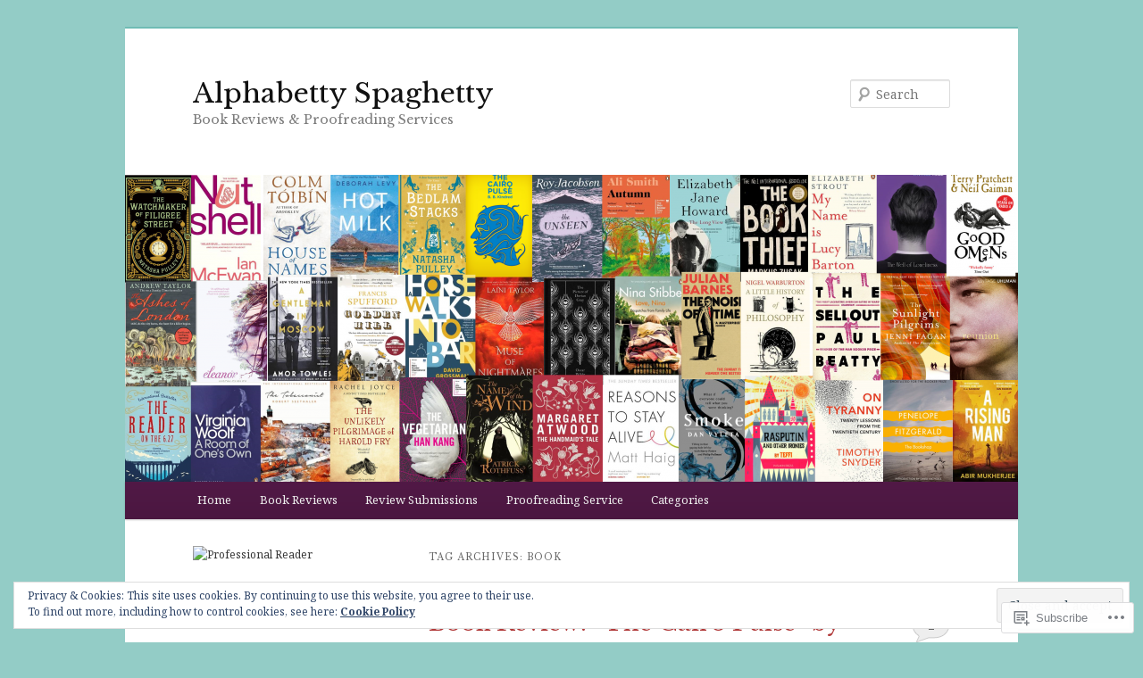

--- FILE ---
content_type: text/html; charset=UTF-8
request_url: https://alphabettyspaghetty.com/tag/book/
body_size: 32249
content:
<!DOCTYPE html>
<!--[if IE 6]>
<html id="ie6" lang="en">
<![endif]-->
<!--[if IE 7]>
<html id="ie7" lang="en">
<![endif]-->
<!--[if IE 8]>
<html id="ie8" lang="en">
<![endif]-->
<!--[if !(IE 6) & !(IE 7) & !(IE 8)]><!-->
<html lang="en">
<!--<![endif]-->
<head>
<meta charset="UTF-8" />
<meta name="viewport" content="width=device-width" />
<title>
book | Alphabetty Spaghetty	</title>
<link rel="profile" href="https://gmpg.org/xfn/11" />
<link rel="stylesheet" type="text/css" media="all" href="https://s0.wp.com/wp-content/themes/pub/twentyeleven/style.css?m=1741693348i&amp;ver=20190507" />
<link rel="pingback" href="https://alphabettyspaghetty.com/xmlrpc.php">
<!--[if lt IE 9]>
<script src="https://s0.wp.com/wp-content/themes/pub/twentyeleven/js/html5.js?m=1394055389i&amp;ver=3.7.0" type="text/javascript"></script>
<![endif]-->
<script type="text/javascript">
  WebFontConfig = {"google":{"families":["Libre+Baskerville:r:latin,latin-ext","Noto+Serif:r,i,b,bi:latin,latin-ext"]},"api_url":"https:\/\/fonts-api.wp.com\/css"};
  (function() {
    var wf = document.createElement('script');
    wf.src = '/wp-content/plugins/custom-fonts/js/webfont.js';
    wf.type = 'text/javascript';
    wf.async = 'true';
    var s = document.getElementsByTagName('script')[0];
    s.parentNode.insertBefore(wf, s);
	})();
</script><style id="jetpack-custom-fonts-css">.wf-active #site-title{font-family:"Libre Baskerville",serif;font-style:normal;font-weight:400}.wf-active #site-title a{font-weight:400;font-style:normal}@media print{.wf-active #site-title a{font-style:normal;font-weight:400}}.wf-active blockquote, .wf-active body{font-family:"Noto Serif",serif}.wf-active body, .wf-active input, .wf-active textarea{font-family:"Noto Serif",serif}.wf-active blockquote{font-family:"Noto Serif",serif}.wf-active blockquote cite{font-family:"Noto Serif",serif}.wf-active .gallery-caption, .wf-active .wp-caption .wp-caption-text{font-family:"Noto Serif",serif}.wf-active .entry-header .comments-link .leave-reply{font-family:"Noto Serif",serif}.wf-active h1, .wf-active h2, .wf-active h3, .wf-active h4, .wf-active h5, .wf-active h6{font-family:"Libre Baskerville",serif;font-style:normal;font-weight:400}.wf-active .page-title{font-weight:400;font-style:normal}.wf-active .entry-title{font-weight:400;font-style:normal}.wf-active .comment-content h1, .wf-active .comment-content h2, .wf-active .entry-content h1, .wf-active .entry-content h2{font-weight:400;font-style:normal}.wf-active .comment-content h3, .wf-active .entry-content h3{font-style:normal;font-weight:400}.wf-active #author-description h2{font-weight:400;font-style:normal}.wf-active .singular .entry-title{font-weight:400;font-style:normal}.wf-active .error404 .widgettitle{font-style:normal;font-weight:400}.wf-active h1.showcase-heading{font-weight:400;font-style:normal}.wf-active section.recent-posts .other-recent-posts .entry-title{font-style:normal;font-weight:400}.wf-active .widget-title{font-weight:400;font-style:normal}.wf-active .widget_twentyeleven_ephemera .widget-entry-title{font-weight:400;font-style:normal}.wf-active #comments-title{font-weight:400;font-style:normal}.wf-active #reply-title{font-weight:400;font-style:normal}@media print{.wf-active .entry-title, .wf-active .singular .entry-title{font-style:normal;font-weight:400}}</style>
<meta name='robots' content='max-image-preview:large' />

<!-- Async WordPress.com Remote Login -->
<script id="wpcom_remote_login_js">
var wpcom_remote_login_extra_auth = '';
function wpcom_remote_login_remove_dom_node_id( element_id ) {
	var dom_node = document.getElementById( element_id );
	if ( dom_node ) { dom_node.parentNode.removeChild( dom_node ); }
}
function wpcom_remote_login_remove_dom_node_classes( class_name ) {
	var dom_nodes = document.querySelectorAll( '.' + class_name );
	for ( var i = 0; i < dom_nodes.length; i++ ) {
		dom_nodes[ i ].parentNode.removeChild( dom_nodes[ i ] );
	}
}
function wpcom_remote_login_final_cleanup() {
	wpcom_remote_login_remove_dom_node_classes( "wpcom_remote_login_msg" );
	wpcom_remote_login_remove_dom_node_id( "wpcom_remote_login_key" );
	wpcom_remote_login_remove_dom_node_id( "wpcom_remote_login_validate" );
	wpcom_remote_login_remove_dom_node_id( "wpcom_remote_login_js" );
	wpcom_remote_login_remove_dom_node_id( "wpcom_request_access_iframe" );
	wpcom_remote_login_remove_dom_node_id( "wpcom_request_access_styles" );
}

// Watch for messages back from the remote login
window.addEventListener( "message", function( e ) {
	if ( e.origin === "https://r-login.wordpress.com" ) {
		var data = {};
		try {
			data = JSON.parse( e.data );
		} catch( e ) {
			wpcom_remote_login_final_cleanup();
			return;
		}

		if ( data.msg === 'LOGIN' ) {
			// Clean up the login check iframe
			wpcom_remote_login_remove_dom_node_id( "wpcom_remote_login_key" );

			var id_regex = new RegExp( /^[0-9]+$/ );
			var token_regex = new RegExp( /^.*|.*|.*$/ );
			if (
				token_regex.test( data.token )
				&& id_regex.test( data.wpcomid )
			) {
				// We have everything we need to ask for a login
				var script = document.createElement( "script" );
				script.setAttribute( "id", "wpcom_remote_login_validate" );
				script.src = '/remote-login.php?wpcom_remote_login=validate'
					+ '&wpcomid=' + data.wpcomid
					+ '&token=' + encodeURIComponent( data.token )
					+ '&host=' + window.location.protocol
					+ '//' + window.location.hostname
					+ '&postid=2440'
					+ '&is_singular=';
				document.body.appendChild( script );
			}

			return;
		}

		// Safari ITP, not logged in, so redirect
		if ( data.msg === 'LOGIN-REDIRECT' ) {
			window.location = 'https://wordpress.com/log-in?redirect_to=' + window.location.href;
			return;
		}

		// Safari ITP, storage access failed, remove the request
		if ( data.msg === 'LOGIN-REMOVE' ) {
			var css_zap = 'html { -webkit-transition: margin-top 1s; transition: margin-top 1s; } /* 9001 */ html { margin-top: 0 !important; } * html body { margin-top: 0 !important; } @media screen and ( max-width: 782px ) { html { margin-top: 0 !important; } * html body { margin-top: 0 !important; } }';
			var style_zap = document.createElement( 'style' );
			style_zap.type = 'text/css';
			style_zap.appendChild( document.createTextNode( css_zap ) );
			document.body.appendChild( style_zap );

			var e = document.getElementById( 'wpcom_request_access_iframe' );
			e.parentNode.removeChild( e );

			document.cookie = 'wordpress_com_login_access=denied; path=/; max-age=31536000';

			return;
		}

		// Safari ITP
		if ( data.msg === 'REQUEST_ACCESS' ) {
			console.log( 'request access: safari' );

			// Check ITP iframe enable/disable knob
			if ( wpcom_remote_login_extra_auth !== 'safari_itp_iframe' ) {
				return;
			}

			// If we are in a "private window" there is no ITP.
			var private_window = false;
			try {
				var opendb = window.openDatabase( null, null, null, null );
			} catch( e ) {
				private_window = true;
			}

			if ( private_window ) {
				console.log( 'private window' );
				return;
			}

			var iframe = document.createElement( 'iframe' );
			iframe.id = 'wpcom_request_access_iframe';
			iframe.setAttribute( 'scrolling', 'no' );
			iframe.setAttribute( 'sandbox', 'allow-storage-access-by-user-activation allow-scripts allow-same-origin allow-top-navigation-by-user-activation' );
			iframe.src = 'https://r-login.wordpress.com/remote-login.php?wpcom_remote_login=request_access&origin=' + encodeURIComponent( data.origin ) + '&wpcomid=' + encodeURIComponent( data.wpcomid );

			var css = 'html { -webkit-transition: margin-top 1s; transition: margin-top 1s; } /* 9001 */ html { margin-top: 46px !important; } * html body { margin-top: 46px !important; } @media screen and ( max-width: 660px ) { html { margin-top: 71px !important; } * html body { margin-top: 71px !important; } #wpcom_request_access_iframe { display: block; height: 71px !important; } } #wpcom_request_access_iframe { border: 0px; height: 46px; position: fixed; top: 0; left: 0; width: 100%; min-width: 100%; z-index: 99999; background: #23282d; } ';

			var style = document.createElement( 'style' );
			style.type = 'text/css';
			style.id = 'wpcom_request_access_styles';
			style.appendChild( document.createTextNode( css ) );
			document.body.appendChild( style );

			document.body.appendChild( iframe );
		}

		if ( data.msg === 'DONE' ) {
			wpcom_remote_login_final_cleanup();
		}
	}
}, false );

// Inject the remote login iframe after the page has had a chance to load
// more critical resources
window.addEventListener( "DOMContentLoaded", function( e ) {
	var iframe = document.createElement( "iframe" );
	iframe.style.display = "none";
	iframe.setAttribute( "scrolling", "no" );
	iframe.setAttribute( "id", "wpcom_remote_login_key" );
	iframe.src = "https://r-login.wordpress.com/remote-login.php"
		+ "?wpcom_remote_login=key"
		+ "&origin=aHR0cHM6Ly9hbHBoYWJldHR5c3BhZ2hldHR5LmNvbQ%3D%3D"
		+ "&wpcomid=68476549"
		+ "&time=" + Math.floor( Date.now() / 1000 );
	document.body.appendChild( iframe );
}, false );
</script>
<link rel='dns-prefetch' href='//s0.wp.com' />
<link rel="alternate" type="application/rss+xml" title="Alphabetty Spaghetty &raquo; Feed" href="https://alphabettyspaghetty.com/feed/" />
<link rel="alternate" type="application/rss+xml" title="Alphabetty Spaghetty &raquo; Comments Feed" href="https://alphabettyspaghetty.com/comments/feed/" />
<link rel="alternate" type="application/rss+xml" title="Alphabetty Spaghetty &raquo; book Tag Feed" href="https://alphabettyspaghetty.com/tag/book/feed/" />
	<script type="text/javascript">
		/* <![CDATA[ */
		function addLoadEvent(func) {
			var oldonload = window.onload;
			if (typeof window.onload != 'function') {
				window.onload = func;
			} else {
				window.onload = function () {
					oldonload();
					func();
				}
			}
		}
		/* ]]> */
	</script>
	<link crossorigin='anonymous' rel='stylesheet' id='all-css-0-1' href='/_static/??/wp-content/mu-plugins/widgets/eu-cookie-law/templates/style.css,/wp-content/mu-plugins/likes/jetpack-likes.css?m=1743883414j&cssminify=yes' type='text/css' media='all' />
<style id='wp-emoji-styles-inline-css'>

	img.wp-smiley, img.emoji {
		display: inline !important;
		border: none !important;
		box-shadow: none !important;
		height: 1em !important;
		width: 1em !important;
		margin: 0 0.07em !important;
		vertical-align: -0.1em !important;
		background: none !important;
		padding: 0 !important;
	}
/*# sourceURL=wp-emoji-styles-inline-css */
</style>
<link crossorigin='anonymous' rel='stylesheet' id='all-css-2-1' href='/wp-content/plugins/gutenberg-core/v22.2.0/build/styles/block-library/style.css?m=1764855221i&cssminify=yes' type='text/css' media='all' />
<style id='wp-block-library-inline-css'>
.has-text-align-justify {
	text-align:justify;
}
.has-text-align-justify{text-align:justify;}

/*# sourceURL=wp-block-library-inline-css */
</style><style id='global-styles-inline-css'>
:root{--wp--preset--aspect-ratio--square: 1;--wp--preset--aspect-ratio--4-3: 4/3;--wp--preset--aspect-ratio--3-4: 3/4;--wp--preset--aspect-ratio--3-2: 3/2;--wp--preset--aspect-ratio--2-3: 2/3;--wp--preset--aspect-ratio--16-9: 16/9;--wp--preset--aspect-ratio--9-16: 9/16;--wp--preset--color--black: #000;--wp--preset--color--cyan-bluish-gray: #abb8c3;--wp--preset--color--white: #fff;--wp--preset--color--pale-pink: #f78da7;--wp--preset--color--vivid-red: #cf2e2e;--wp--preset--color--luminous-vivid-orange: #ff6900;--wp--preset--color--luminous-vivid-amber: #fcb900;--wp--preset--color--light-green-cyan: #7bdcb5;--wp--preset--color--vivid-green-cyan: #00d084;--wp--preset--color--pale-cyan-blue: #8ed1fc;--wp--preset--color--vivid-cyan-blue: #0693e3;--wp--preset--color--vivid-purple: #9b51e0;--wp--preset--color--blue: #1982d1;--wp--preset--color--dark-gray: #373737;--wp--preset--color--medium-gray: #666;--wp--preset--color--light-gray: #e2e2e2;--wp--preset--gradient--vivid-cyan-blue-to-vivid-purple: linear-gradient(135deg,rgb(6,147,227) 0%,rgb(155,81,224) 100%);--wp--preset--gradient--light-green-cyan-to-vivid-green-cyan: linear-gradient(135deg,rgb(122,220,180) 0%,rgb(0,208,130) 100%);--wp--preset--gradient--luminous-vivid-amber-to-luminous-vivid-orange: linear-gradient(135deg,rgb(252,185,0) 0%,rgb(255,105,0) 100%);--wp--preset--gradient--luminous-vivid-orange-to-vivid-red: linear-gradient(135deg,rgb(255,105,0) 0%,rgb(207,46,46) 100%);--wp--preset--gradient--very-light-gray-to-cyan-bluish-gray: linear-gradient(135deg,rgb(238,238,238) 0%,rgb(169,184,195) 100%);--wp--preset--gradient--cool-to-warm-spectrum: linear-gradient(135deg,rgb(74,234,220) 0%,rgb(151,120,209) 20%,rgb(207,42,186) 40%,rgb(238,44,130) 60%,rgb(251,105,98) 80%,rgb(254,248,76) 100%);--wp--preset--gradient--blush-light-purple: linear-gradient(135deg,rgb(255,206,236) 0%,rgb(152,150,240) 100%);--wp--preset--gradient--blush-bordeaux: linear-gradient(135deg,rgb(254,205,165) 0%,rgb(254,45,45) 50%,rgb(107,0,62) 100%);--wp--preset--gradient--luminous-dusk: linear-gradient(135deg,rgb(255,203,112) 0%,rgb(199,81,192) 50%,rgb(65,88,208) 100%);--wp--preset--gradient--pale-ocean: linear-gradient(135deg,rgb(255,245,203) 0%,rgb(182,227,212) 50%,rgb(51,167,181) 100%);--wp--preset--gradient--electric-grass: linear-gradient(135deg,rgb(202,248,128) 0%,rgb(113,206,126) 100%);--wp--preset--gradient--midnight: linear-gradient(135deg,rgb(2,3,129) 0%,rgb(40,116,252) 100%);--wp--preset--font-size--small: 13px;--wp--preset--font-size--medium: 20px;--wp--preset--font-size--large: 36px;--wp--preset--font-size--x-large: 42px;--wp--preset--font-family--albert-sans: 'Albert Sans', sans-serif;--wp--preset--font-family--alegreya: Alegreya, serif;--wp--preset--font-family--arvo: Arvo, serif;--wp--preset--font-family--bodoni-moda: 'Bodoni Moda', serif;--wp--preset--font-family--bricolage-grotesque: 'Bricolage Grotesque', sans-serif;--wp--preset--font-family--cabin: Cabin, sans-serif;--wp--preset--font-family--chivo: Chivo, sans-serif;--wp--preset--font-family--commissioner: Commissioner, sans-serif;--wp--preset--font-family--cormorant: Cormorant, serif;--wp--preset--font-family--courier-prime: 'Courier Prime', monospace;--wp--preset--font-family--crimson-pro: 'Crimson Pro', serif;--wp--preset--font-family--dm-mono: 'DM Mono', monospace;--wp--preset--font-family--dm-sans: 'DM Sans', sans-serif;--wp--preset--font-family--dm-serif-display: 'DM Serif Display', serif;--wp--preset--font-family--domine: Domine, serif;--wp--preset--font-family--eb-garamond: 'EB Garamond', serif;--wp--preset--font-family--epilogue: Epilogue, sans-serif;--wp--preset--font-family--fahkwang: Fahkwang, sans-serif;--wp--preset--font-family--figtree: Figtree, sans-serif;--wp--preset--font-family--fira-sans: 'Fira Sans', sans-serif;--wp--preset--font-family--fjalla-one: 'Fjalla One', sans-serif;--wp--preset--font-family--fraunces: Fraunces, serif;--wp--preset--font-family--gabarito: Gabarito, system-ui;--wp--preset--font-family--ibm-plex-mono: 'IBM Plex Mono', monospace;--wp--preset--font-family--ibm-plex-sans: 'IBM Plex Sans', sans-serif;--wp--preset--font-family--ibarra-real-nova: 'Ibarra Real Nova', serif;--wp--preset--font-family--instrument-serif: 'Instrument Serif', serif;--wp--preset--font-family--inter: Inter, sans-serif;--wp--preset--font-family--josefin-sans: 'Josefin Sans', sans-serif;--wp--preset--font-family--jost: Jost, sans-serif;--wp--preset--font-family--libre-baskerville: 'Libre Baskerville', serif;--wp--preset--font-family--libre-franklin: 'Libre Franklin', sans-serif;--wp--preset--font-family--literata: Literata, serif;--wp--preset--font-family--lora: Lora, serif;--wp--preset--font-family--merriweather: Merriweather, serif;--wp--preset--font-family--montserrat: Montserrat, sans-serif;--wp--preset--font-family--newsreader: Newsreader, serif;--wp--preset--font-family--noto-sans-mono: 'Noto Sans Mono', sans-serif;--wp--preset--font-family--nunito: Nunito, sans-serif;--wp--preset--font-family--open-sans: 'Open Sans', sans-serif;--wp--preset--font-family--overpass: Overpass, sans-serif;--wp--preset--font-family--pt-serif: 'PT Serif', serif;--wp--preset--font-family--petrona: Petrona, serif;--wp--preset--font-family--piazzolla: Piazzolla, serif;--wp--preset--font-family--playfair-display: 'Playfair Display', serif;--wp--preset--font-family--plus-jakarta-sans: 'Plus Jakarta Sans', sans-serif;--wp--preset--font-family--poppins: Poppins, sans-serif;--wp--preset--font-family--raleway: Raleway, sans-serif;--wp--preset--font-family--roboto: Roboto, sans-serif;--wp--preset--font-family--roboto-slab: 'Roboto Slab', serif;--wp--preset--font-family--rubik: Rubik, sans-serif;--wp--preset--font-family--rufina: Rufina, serif;--wp--preset--font-family--sora: Sora, sans-serif;--wp--preset--font-family--source-sans-3: 'Source Sans 3', sans-serif;--wp--preset--font-family--source-serif-4: 'Source Serif 4', serif;--wp--preset--font-family--space-mono: 'Space Mono', monospace;--wp--preset--font-family--syne: Syne, sans-serif;--wp--preset--font-family--texturina: Texturina, serif;--wp--preset--font-family--urbanist: Urbanist, sans-serif;--wp--preset--font-family--work-sans: 'Work Sans', sans-serif;--wp--preset--spacing--20: 0.44rem;--wp--preset--spacing--30: 0.67rem;--wp--preset--spacing--40: 1rem;--wp--preset--spacing--50: 1.5rem;--wp--preset--spacing--60: 2.25rem;--wp--preset--spacing--70: 3.38rem;--wp--preset--spacing--80: 5.06rem;--wp--preset--shadow--natural: 6px 6px 9px rgba(0, 0, 0, 0.2);--wp--preset--shadow--deep: 12px 12px 50px rgba(0, 0, 0, 0.4);--wp--preset--shadow--sharp: 6px 6px 0px rgba(0, 0, 0, 0.2);--wp--preset--shadow--outlined: 6px 6px 0px -3px rgb(255, 255, 255), 6px 6px rgb(0, 0, 0);--wp--preset--shadow--crisp: 6px 6px 0px rgb(0, 0, 0);}:where(.is-layout-flex){gap: 0.5em;}:where(.is-layout-grid){gap: 0.5em;}body .is-layout-flex{display: flex;}.is-layout-flex{flex-wrap: wrap;align-items: center;}.is-layout-flex > :is(*, div){margin: 0;}body .is-layout-grid{display: grid;}.is-layout-grid > :is(*, div){margin: 0;}:where(.wp-block-columns.is-layout-flex){gap: 2em;}:where(.wp-block-columns.is-layout-grid){gap: 2em;}:where(.wp-block-post-template.is-layout-flex){gap: 1.25em;}:where(.wp-block-post-template.is-layout-grid){gap: 1.25em;}.has-black-color{color: var(--wp--preset--color--black) !important;}.has-cyan-bluish-gray-color{color: var(--wp--preset--color--cyan-bluish-gray) !important;}.has-white-color{color: var(--wp--preset--color--white) !important;}.has-pale-pink-color{color: var(--wp--preset--color--pale-pink) !important;}.has-vivid-red-color{color: var(--wp--preset--color--vivid-red) !important;}.has-luminous-vivid-orange-color{color: var(--wp--preset--color--luminous-vivid-orange) !important;}.has-luminous-vivid-amber-color{color: var(--wp--preset--color--luminous-vivid-amber) !important;}.has-light-green-cyan-color{color: var(--wp--preset--color--light-green-cyan) !important;}.has-vivid-green-cyan-color{color: var(--wp--preset--color--vivid-green-cyan) !important;}.has-pale-cyan-blue-color{color: var(--wp--preset--color--pale-cyan-blue) !important;}.has-vivid-cyan-blue-color{color: var(--wp--preset--color--vivid-cyan-blue) !important;}.has-vivid-purple-color{color: var(--wp--preset--color--vivid-purple) !important;}.has-black-background-color{background-color: var(--wp--preset--color--black) !important;}.has-cyan-bluish-gray-background-color{background-color: var(--wp--preset--color--cyan-bluish-gray) !important;}.has-white-background-color{background-color: var(--wp--preset--color--white) !important;}.has-pale-pink-background-color{background-color: var(--wp--preset--color--pale-pink) !important;}.has-vivid-red-background-color{background-color: var(--wp--preset--color--vivid-red) !important;}.has-luminous-vivid-orange-background-color{background-color: var(--wp--preset--color--luminous-vivid-orange) !important;}.has-luminous-vivid-amber-background-color{background-color: var(--wp--preset--color--luminous-vivid-amber) !important;}.has-light-green-cyan-background-color{background-color: var(--wp--preset--color--light-green-cyan) !important;}.has-vivid-green-cyan-background-color{background-color: var(--wp--preset--color--vivid-green-cyan) !important;}.has-pale-cyan-blue-background-color{background-color: var(--wp--preset--color--pale-cyan-blue) !important;}.has-vivid-cyan-blue-background-color{background-color: var(--wp--preset--color--vivid-cyan-blue) !important;}.has-vivid-purple-background-color{background-color: var(--wp--preset--color--vivid-purple) !important;}.has-black-border-color{border-color: var(--wp--preset--color--black) !important;}.has-cyan-bluish-gray-border-color{border-color: var(--wp--preset--color--cyan-bluish-gray) !important;}.has-white-border-color{border-color: var(--wp--preset--color--white) !important;}.has-pale-pink-border-color{border-color: var(--wp--preset--color--pale-pink) !important;}.has-vivid-red-border-color{border-color: var(--wp--preset--color--vivid-red) !important;}.has-luminous-vivid-orange-border-color{border-color: var(--wp--preset--color--luminous-vivid-orange) !important;}.has-luminous-vivid-amber-border-color{border-color: var(--wp--preset--color--luminous-vivid-amber) !important;}.has-light-green-cyan-border-color{border-color: var(--wp--preset--color--light-green-cyan) !important;}.has-vivid-green-cyan-border-color{border-color: var(--wp--preset--color--vivid-green-cyan) !important;}.has-pale-cyan-blue-border-color{border-color: var(--wp--preset--color--pale-cyan-blue) !important;}.has-vivid-cyan-blue-border-color{border-color: var(--wp--preset--color--vivid-cyan-blue) !important;}.has-vivid-purple-border-color{border-color: var(--wp--preset--color--vivid-purple) !important;}.has-vivid-cyan-blue-to-vivid-purple-gradient-background{background: var(--wp--preset--gradient--vivid-cyan-blue-to-vivid-purple) !important;}.has-light-green-cyan-to-vivid-green-cyan-gradient-background{background: var(--wp--preset--gradient--light-green-cyan-to-vivid-green-cyan) !important;}.has-luminous-vivid-amber-to-luminous-vivid-orange-gradient-background{background: var(--wp--preset--gradient--luminous-vivid-amber-to-luminous-vivid-orange) !important;}.has-luminous-vivid-orange-to-vivid-red-gradient-background{background: var(--wp--preset--gradient--luminous-vivid-orange-to-vivid-red) !important;}.has-very-light-gray-to-cyan-bluish-gray-gradient-background{background: var(--wp--preset--gradient--very-light-gray-to-cyan-bluish-gray) !important;}.has-cool-to-warm-spectrum-gradient-background{background: var(--wp--preset--gradient--cool-to-warm-spectrum) !important;}.has-blush-light-purple-gradient-background{background: var(--wp--preset--gradient--blush-light-purple) !important;}.has-blush-bordeaux-gradient-background{background: var(--wp--preset--gradient--blush-bordeaux) !important;}.has-luminous-dusk-gradient-background{background: var(--wp--preset--gradient--luminous-dusk) !important;}.has-pale-ocean-gradient-background{background: var(--wp--preset--gradient--pale-ocean) !important;}.has-electric-grass-gradient-background{background: var(--wp--preset--gradient--electric-grass) !important;}.has-midnight-gradient-background{background: var(--wp--preset--gradient--midnight) !important;}.has-small-font-size{font-size: var(--wp--preset--font-size--small) !important;}.has-medium-font-size{font-size: var(--wp--preset--font-size--medium) !important;}.has-large-font-size{font-size: var(--wp--preset--font-size--large) !important;}.has-x-large-font-size{font-size: var(--wp--preset--font-size--x-large) !important;}.has-albert-sans-font-family{font-family: var(--wp--preset--font-family--albert-sans) !important;}.has-alegreya-font-family{font-family: var(--wp--preset--font-family--alegreya) !important;}.has-arvo-font-family{font-family: var(--wp--preset--font-family--arvo) !important;}.has-bodoni-moda-font-family{font-family: var(--wp--preset--font-family--bodoni-moda) !important;}.has-bricolage-grotesque-font-family{font-family: var(--wp--preset--font-family--bricolage-grotesque) !important;}.has-cabin-font-family{font-family: var(--wp--preset--font-family--cabin) !important;}.has-chivo-font-family{font-family: var(--wp--preset--font-family--chivo) !important;}.has-commissioner-font-family{font-family: var(--wp--preset--font-family--commissioner) !important;}.has-cormorant-font-family{font-family: var(--wp--preset--font-family--cormorant) !important;}.has-courier-prime-font-family{font-family: var(--wp--preset--font-family--courier-prime) !important;}.has-crimson-pro-font-family{font-family: var(--wp--preset--font-family--crimson-pro) !important;}.has-dm-mono-font-family{font-family: var(--wp--preset--font-family--dm-mono) !important;}.has-dm-sans-font-family{font-family: var(--wp--preset--font-family--dm-sans) !important;}.has-dm-serif-display-font-family{font-family: var(--wp--preset--font-family--dm-serif-display) !important;}.has-domine-font-family{font-family: var(--wp--preset--font-family--domine) !important;}.has-eb-garamond-font-family{font-family: var(--wp--preset--font-family--eb-garamond) !important;}.has-epilogue-font-family{font-family: var(--wp--preset--font-family--epilogue) !important;}.has-fahkwang-font-family{font-family: var(--wp--preset--font-family--fahkwang) !important;}.has-figtree-font-family{font-family: var(--wp--preset--font-family--figtree) !important;}.has-fira-sans-font-family{font-family: var(--wp--preset--font-family--fira-sans) !important;}.has-fjalla-one-font-family{font-family: var(--wp--preset--font-family--fjalla-one) !important;}.has-fraunces-font-family{font-family: var(--wp--preset--font-family--fraunces) !important;}.has-gabarito-font-family{font-family: var(--wp--preset--font-family--gabarito) !important;}.has-ibm-plex-mono-font-family{font-family: var(--wp--preset--font-family--ibm-plex-mono) !important;}.has-ibm-plex-sans-font-family{font-family: var(--wp--preset--font-family--ibm-plex-sans) !important;}.has-ibarra-real-nova-font-family{font-family: var(--wp--preset--font-family--ibarra-real-nova) !important;}.has-instrument-serif-font-family{font-family: var(--wp--preset--font-family--instrument-serif) !important;}.has-inter-font-family{font-family: var(--wp--preset--font-family--inter) !important;}.has-josefin-sans-font-family{font-family: var(--wp--preset--font-family--josefin-sans) !important;}.has-jost-font-family{font-family: var(--wp--preset--font-family--jost) !important;}.has-libre-baskerville-font-family{font-family: var(--wp--preset--font-family--libre-baskerville) !important;}.has-libre-franklin-font-family{font-family: var(--wp--preset--font-family--libre-franklin) !important;}.has-literata-font-family{font-family: var(--wp--preset--font-family--literata) !important;}.has-lora-font-family{font-family: var(--wp--preset--font-family--lora) !important;}.has-merriweather-font-family{font-family: var(--wp--preset--font-family--merriweather) !important;}.has-montserrat-font-family{font-family: var(--wp--preset--font-family--montserrat) !important;}.has-newsreader-font-family{font-family: var(--wp--preset--font-family--newsreader) !important;}.has-noto-sans-mono-font-family{font-family: var(--wp--preset--font-family--noto-sans-mono) !important;}.has-nunito-font-family{font-family: var(--wp--preset--font-family--nunito) !important;}.has-open-sans-font-family{font-family: var(--wp--preset--font-family--open-sans) !important;}.has-overpass-font-family{font-family: var(--wp--preset--font-family--overpass) !important;}.has-pt-serif-font-family{font-family: var(--wp--preset--font-family--pt-serif) !important;}.has-petrona-font-family{font-family: var(--wp--preset--font-family--petrona) !important;}.has-piazzolla-font-family{font-family: var(--wp--preset--font-family--piazzolla) !important;}.has-playfair-display-font-family{font-family: var(--wp--preset--font-family--playfair-display) !important;}.has-plus-jakarta-sans-font-family{font-family: var(--wp--preset--font-family--plus-jakarta-sans) !important;}.has-poppins-font-family{font-family: var(--wp--preset--font-family--poppins) !important;}.has-raleway-font-family{font-family: var(--wp--preset--font-family--raleway) !important;}.has-roboto-font-family{font-family: var(--wp--preset--font-family--roboto) !important;}.has-roboto-slab-font-family{font-family: var(--wp--preset--font-family--roboto-slab) !important;}.has-rubik-font-family{font-family: var(--wp--preset--font-family--rubik) !important;}.has-rufina-font-family{font-family: var(--wp--preset--font-family--rufina) !important;}.has-sora-font-family{font-family: var(--wp--preset--font-family--sora) !important;}.has-source-sans-3-font-family{font-family: var(--wp--preset--font-family--source-sans-3) !important;}.has-source-serif-4-font-family{font-family: var(--wp--preset--font-family--source-serif-4) !important;}.has-space-mono-font-family{font-family: var(--wp--preset--font-family--space-mono) !important;}.has-syne-font-family{font-family: var(--wp--preset--font-family--syne) !important;}.has-texturina-font-family{font-family: var(--wp--preset--font-family--texturina) !important;}.has-urbanist-font-family{font-family: var(--wp--preset--font-family--urbanist) !important;}.has-work-sans-font-family{font-family: var(--wp--preset--font-family--work-sans) !important;}
/*# sourceURL=global-styles-inline-css */
</style>

<style id='classic-theme-styles-inline-css'>
/*! This file is auto-generated */
.wp-block-button__link{color:#fff;background-color:#32373c;border-radius:9999px;box-shadow:none;text-decoration:none;padding:calc(.667em + 2px) calc(1.333em + 2px);font-size:1.125em}.wp-block-file__button{background:#32373c;color:#fff;text-decoration:none}
/*# sourceURL=/wp-includes/css/classic-themes.min.css */
</style>
<link crossorigin='anonymous' rel='stylesheet' id='all-css-4-1' href='/_static/??-eJyNT9luwkAM/CEcK6GC9KHiW3KYZWEvrZ2k+XucoBaqShEvlj2aw4NTgi4GoSCY3GBsYOxi62J3Y6yKsi5KYOuTI8g0Fh/YW5ZfBrDMjoqOeYcvRn6Ap1cmxX1qZGF46m1DjrzStmST7Q2JyvlnB6HvbUnSGGjblIkZdHo7eJCLZvE/3QPGNLQokwKz/jRSwEett+lrfViTt17LpL5GV7MWep5bIkMR9JtGbAx/Dji7xuZFevJf5aEu631VfR6vd67wq70=&cssminify=yes' type='text/css' media='all' />
<style id='jetpack-global-styles-frontend-style-inline-css'>
:root { --font-headings: unset; --font-base: unset; --font-headings-default: -apple-system,BlinkMacSystemFont,"Segoe UI",Roboto,Oxygen-Sans,Ubuntu,Cantarell,"Helvetica Neue",sans-serif; --font-base-default: -apple-system,BlinkMacSystemFont,"Segoe UI",Roboto,Oxygen-Sans,Ubuntu,Cantarell,"Helvetica Neue",sans-serif;}
/*# sourceURL=jetpack-global-styles-frontend-style-inline-css */
</style>
<link crossorigin='anonymous' rel='stylesheet' id='all-css-6-1' href='/_static/??-eJyNjcEKwjAQRH/IuFRT6kX8FNkmS5K6yQY3Qfx7bfEiXrwM82B4A49qnJRGpUHupnIPqSgs1Cq624chi6zhO5OCRryTR++fW00l7J3qDv43XVNxoOISsmEJol/wY2uR8vs3WggsM/I6uOTzMI3Hw8lOg11eUT1JKA==&cssminify=yes' type='text/css' media='all' />
<script type="text/javascript" id="wpcom-actionbar-placeholder-js-extra">
/* <![CDATA[ */
var actionbardata = {"siteID":"68476549","postID":"0","siteURL":"https://alphabettyspaghetty.com","xhrURL":"https://alphabettyspaghetty.com/wp-admin/admin-ajax.php","nonce":"f70ec016d6","isLoggedIn":"","statusMessage":"","subsEmailDefault":"instantly","proxyScriptUrl":"https://s0.wp.com/wp-content/js/wpcom-proxy-request.js?m=1513050504i&amp;ver=20211021","i18n":{"followedText":"New posts from this site will now appear in your \u003Ca href=\"https://wordpress.com/reader\"\u003EReader\u003C/a\u003E","foldBar":"Collapse this bar","unfoldBar":"Expand this bar","shortLinkCopied":"Shortlink copied to clipboard."}};
//# sourceURL=wpcom-actionbar-placeholder-js-extra
/* ]]> */
</script>
<script type="text/javascript" id="jetpack-mu-wpcom-settings-js-before">
/* <![CDATA[ */
var JETPACK_MU_WPCOM_SETTINGS = {"assetsUrl":"https://s0.wp.com/wp-content/mu-plugins/jetpack-mu-wpcom-plugin/moon/jetpack_vendor/automattic/jetpack-mu-wpcom/src/build/"};
//# sourceURL=jetpack-mu-wpcom-settings-js-before
/* ]]> */
</script>
<script crossorigin='anonymous' type='text/javascript'  src='/_static/??/wp-content/js/rlt-proxy.js,/wp-content/blog-plugins/wordads-classes/js/cmp/v2/cmp-non-gdpr.js?m=1720530689j'></script>
<script type="text/javascript" id="rlt-proxy-js-after">
/* <![CDATA[ */
	rltInitialize( {"token":null,"iframeOrigins":["https:\/\/widgets.wp.com"]} );
//# sourceURL=rlt-proxy-js-after
/* ]]> */
</script>
<link rel="EditURI" type="application/rsd+xml" title="RSD" href="https://alphabettyspaghetty.wordpress.com/xmlrpc.php?rsd" />
<meta name="generator" content="WordPress.com" />

<!-- Jetpack Open Graph Tags -->
<meta property="og:type" content="website" />
<meta property="og:title" content="book &#8211; Alphabetty Spaghetty" />
<meta property="og:url" content="https://alphabettyspaghetty.com/tag/book/" />
<meta property="og:site_name" content="Alphabetty Spaghetty" />
<meta property="og:image" content="https://alphabettyspaghetty.com/wp-content/uploads/2019/02/cropped-cropped-book-cover-tiles.png?w=200" />
<meta property="og:image:width" content="200" />
<meta property="og:image:height" content="200" />
<meta property="og:image:alt" content="" />
<meta property="og:locale" content="en_US" />
<meta name="twitter:creator" content="@GeorgieMatthew5" />
<meta name="twitter:site" content="@GeorgieMatthew5" />

<!-- End Jetpack Open Graph Tags -->
<link rel='openid.server' href='https://alphabettyspaghetty.com/?openidserver=1' />
<link rel='openid.delegate' href='https://alphabettyspaghetty.com/' />
<link rel="search" type="application/opensearchdescription+xml" href="https://alphabettyspaghetty.com/osd.xml" title="Alphabetty Spaghetty" />
<link rel="search" type="application/opensearchdescription+xml" href="https://s1.wp.com/opensearch.xml" title="WordPress.com" />
<meta name="theme-color" content="#93ccc6" />
		<style type="text/css">
			.recentcomments a {
				display: inline !important;
				padding: 0 !important;
				margin: 0 !important;
			}

			table.recentcommentsavatartop img.avatar, table.recentcommentsavatarend img.avatar {
				border: 0px;
				margin: 0;
			}

			table.recentcommentsavatartop a, table.recentcommentsavatarend a {
				border: 0px !important;
				background-color: transparent !important;
			}

			td.recentcommentsavatarend, td.recentcommentsavatartop {
				padding: 0px 0px 1px 0px;
				margin: 0px;
			}

			td.recentcommentstextend {
				border: none !important;
				padding: 0px 0px 2px 10px;
			}

			.rtl td.recentcommentstextend {
				padding: 0px 10px 2px 0px;
			}

			td.recentcommentstexttop {
				border: none;
				padding: 0px 0px 0px 10px;
			}

			.rtl td.recentcommentstexttop {
				padding: 0px 10px 0px 0px;
			}
		</style>
		<meta name="description" content="Posts about book written by Georgie Matthews" />
<style type="text/css" id="custom-background-css">
body.custom-background { background-color: #93ccc6; }
</style>
			<script type="text/javascript">

			window.doNotSellCallback = function() {

				var linkElements = [
					'a[href="https://wordpress.com/?ref=footer_blog"]',
					'a[href="https://wordpress.com/?ref=footer_website"]',
					'a[href="https://wordpress.com/?ref=vertical_footer"]',
					'a[href^="https://wordpress.com/?ref=footer_segment_"]',
				].join(',');

				var dnsLink = document.createElement( 'a' );
				dnsLink.href = 'https://wordpress.com/advertising-program-optout/';
				dnsLink.classList.add( 'do-not-sell-link' );
				dnsLink.rel = 'nofollow';
				dnsLink.style.marginLeft = '0.5em';
				dnsLink.textContent = 'Do Not Sell or Share My Personal Information';

				var creditLinks = document.querySelectorAll( linkElements );

				if ( 0 === creditLinks.length ) {
					return false;
				}

				Array.prototype.forEach.call( creditLinks, function( el ) {
					el.insertAdjacentElement( 'afterend', dnsLink );
				});

				return true;
			};

		</script>
		<style type="text/css" id="custom-colors-css">#access {
	background-image: -webkit-linear-gradient( rgba(0,0,0,0), rgba(0,0,0,0.08) );
	background-image: -moz-linear-gradient( rgba(0,0,0,0), rgba(0,0,0,0.08) );
	background-image: linear-gradient( rgba(0,0,0,0), rgba(0,0,0,0.08) );
	box-shadow: rgba(0, 0, 0, 0.2) 0px 1px 2px;
}
#branding .only-search #s { border-color: #000;}
#branding .only-search #s { border-color: rgba( 0, 0, 0, 0.2 );}
#site-generator { border-color: #000;}
#site-generator { border-color: rgba( 0, 0, 0, 0.1 );}
#branding .only-search #s { background-color: #fff;}
#branding .only-search #s { background-color: rgba( 255, 255, 255, 0.4 );}
#branding .only-search #s:focus { background-color: #fff;}
#branding .only-search #s:focus { background-color: rgba( 255, 255, 255, 0.9 );}
#access a { color: #EEEEEE;}
#access li:hover > a, #access a:focus { color: #111111;}
#branding .only-search #s { color: #111111;}
body { background-color: #93ccc6;}
#site-generator { background-color: #93ccc6;}
#site-generator { background-color: rgba( 147, 204, 198, 0.1 );}
#branding { border-color: #70BCB4;}
#access { background-color: #511946;}
#access li:hover > a, #access a:focus { background: #d26255;}
.entry-title, .entry-title a, .singular .entry-title { color: #B13939;}
.entry-title a:hover, .entry-title a:focus { color: #8A2C2C;}
a, #site-title a:focus, #site-title a:hover, #site-title a:active, .entry-title a:active, .widget_twentyeleven_ephemera .comments-link a:hover, section.recent-posts .other-recent-posts a[rel="bookmark"]:hover, section.recent-posts .other-recent-posts .comments-link a:hover, .format-image footer.entry-meta a:hover, #site-generator a:hover { color: #882451;}
section.recent-posts .other-recent-posts .comments-link a:hover { border-color: #882451;}
article.feature-image.small .entry-summary p a:hover, .entry-header .comments-link a:hover, .entry-header .comments-link a:focus, .entry-header .comments-link a:active, .feature-slider a.active { background-color: #882451;}
</style>
<link rel="icon" href="https://alphabettyspaghetty.com/wp-content/uploads/2019/02/cropped-cropped-book-cover-tiles.png?w=32" sizes="32x32" />
<link rel="icon" href="https://alphabettyspaghetty.com/wp-content/uploads/2019/02/cropped-cropped-book-cover-tiles.png?w=192" sizes="192x192" />
<link rel="apple-touch-icon" href="https://alphabettyspaghetty.com/wp-content/uploads/2019/02/cropped-cropped-book-cover-tiles.png?w=180" />
<meta name="msapplication-TileImage" content="https://alphabettyspaghetty.com/wp-content/uploads/2019/02/cropped-cropped-book-cover-tiles.png?w=270" />
<script type="text/javascript">
	window.google_analytics_uacct = "UA-52447-2";
</script>

<script type="text/javascript">
	var _gaq = _gaq || [];
	_gaq.push(['_setAccount', 'UA-52447-2']);
	_gaq.push(['_gat._anonymizeIp']);
	_gaq.push(['_setDomainName', 'none']);
	_gaq.push(['_setAllowLinker', true]);
	_gaq.push(['_initData']);
	_gaq.push(['_trackPageview']);

	(function() {
		var ga = document.createElement('script'); ga.type = 'text/javascript'; ga.async = true;
		ga.src = ('https:' == document.location.protocol ? 'https://ssl' : 'http://www') + '.google-analytics.com/ga.js';
		(document.getElementsByTagName('head')[0] || document.getElementsByTagName('body')[0]).appendChild(ga);
	})();
</script>
<link crossorigin='anonymous' rel='stylesheet' id='all-css-0-3' href='/_static/??-eJylj90KwjAMhV/IGqaoeCE+inRpGHFtU5qW4ds7mQ4FL/y5OyccPr7AkAxKLBQLhGqSrx1HhTOVZLG/dwgiEU4cEVov2CvowInyElUX8DkhiKueFNBmqUp+Hj0O3wInpcregdZWMXMqLOP4pS0Dx19VB3YdFYVOxGWybpTXp/YvtkgySXRMWi6efvq/o0iZ8fb22/ivowqy9SaQY2sm+Cx7DIdmt1nvd9t1szpfAayd4Hg=&cssminify=yes' type='text/css' media='all' />
</head>

<body class="archive tag tag-book tag-2364 custom-background wp-embed-responsive wp-theme-pubtwentyeleven customizer-styles-applied single-author two-column left-sidebar jetpack-reblog-enabled">
<div class="skip-link"><a class="assistive-text" href="#content">Skip to primary content</a></div><div class="skip-link"><a class="assistive-text" href="#secondary">Skip to secondary content</a></div><div id="page" class="hfeed">
	<header id="branding">
			<hgroup>
				<h1 id="site-title"><span><a href="https://alphabettyspaghetty.com/" rel="home">Alphabetty Spaghetty</a></span></h1>
				<h2 id="site-description">Book Reviews &amp; Proofreading Services</h2>
			</hgroup>

						<a href="https://alphabettyspaghetty.com/">
									<img src="https://alphabettyspaghetty.com/wp-content/uploads/2019/02/cropped-book-cover-tiles.png" width="1000" height="344" alt="Alphabetty Spaghetty" />
								</a>
			
									<form method="get" id="searchform" action="https://alphabettyspaghetty.com/">
		<label for="s" class="assistive-text">Search</label>
		<input type="text" class="field" name="s" id="s" placeholder="Search" />
		<input type="submit" class="submit" name="submit" id="searchsubmit" value="Search" />
	</form>
			
			<nav id="access">
				<h3 class="assistive-text">Main menu</h3>
				<div class="menu-menu-container"><ul id="menu-menu" class="menu"><li id="menu-item-1104" class="menu-item menu-item-type-post_type menu-item-object-page menu-item-home menu-item-1104"><a href="https://alphabettyspaghetty.com/">Home</a></li>
<li id="menu-item-1401" class="menu-item menu-item-type-taxonomy menu-item-object-category menu-item-1401"><a href="https://alphabettyspaghetty.com/category/books-literature/book-reviews/">Book Reviews</a></li>
<li id="menu-item-1105" class="menu-item menu-item-type-post_type menu-item-object-page menu-item-1105"><a href="https://alphabettyspaghetty.com/contact-me/">Review Submissions</a></li>
<li id="menu-item-2817" class="menu-item menu-item-type-post_type menu-item-object-page menu-item-2817"><a href="https://alphabettyspaghetty.com/free-proofreading-services/">Proofreading Service</a></li>
<li id="menu-item-1118" class="menu-item menu-item-type-post_type menu-item-object-page menu-item-has-children menu-item-1118"><a href="https://alphabettyspaghetty.com/categories/">Categories</a>
<ul class="sub-menu">
	<li id="menu-item-1115" class="menu-item menu-item-type-taxonomy menu-item-object-category menu-item-1115"><a href="https://alphabettyspaghetty.com/category/writing-2/">Writing</a></li>
	<li id="menu-item-1109" class="menu-item menu-item-type-taxonomy menu-item-object-category menu-item-1109"><a href="https://alphabettyspaghetty.com/category/uncategorized/">Uncategorized</a></li>
	<li id="menu-item-1113" class="menu-item menu-item-type-taxonomy menu-item-object-category menu-item-1113"><a href="https://alphabettyspaghetty.com/category/travelling-2/">Travelling</a></li>
	<li id="menu-item-1108" class="menu-item menu-item-type-taxonomy menu-item-object-category menu-item-1108"><a href="https://alphabettyspaghetty.com/category/arts-culture/">Arts &amp; Culture</a></li>
	<li id="menu-item-1110" class="menu-item menu-item-type-taxonomy menu-item-object-category menu-item-1110"><a href="https://alphabettyspaghetty.com/category/books-literature/">Books &amp; Literature</a></li>
	<li id="menu-item-1400" class="menu-item menu-item-type-taxonomy menu-item-object-category menu-item-1400"><a href="https://alphabettyspaghetty.com/category/books-literature/book-reviews/">Book Reviews</a></li>
</ul>
</li>
</ul></div>			</nav><!-- #access -->
	</header><!-- #branding -->


	<div id="main">

		<section id="primary">
			<div id="content" role="main">

			
				<header class="page-header">
					<h1 class="page-title">Tag Archives: <span>book</span></h1>

									</header>

				
				
					
	<article id="post-2440" class="post-2440 post type-post status-publish format-standard hentry category-book-reviews category-uncategorized tag-book tag-book-blogger tag-book-review tag-netgalley tag-scifi">
		<header class="entry-header">
						<h1 class="entry-title"><a href="https://alphabettyspaghetty.com/2017/05/16/book-review-cairo-pulse-kindred/" rel="bookmark">Book Review: “The Cairo Pulse” by B.B.&nbsp;Kindred</a></h1>
			
						<div class="entry-meta">
				<span class="sep">Posted on </span><a href="https://alphabettyspaghetty.com/2017/05/16/book-review-cairo-pulse-kindred/" title="10:47 PM" rel="bookmark"><time class="entry-date" datetime="2017-05-16T22:47:51+01:00">May 16, 2017</time></a><span class="by-author"> <span class="sep"> by </span> <span class="author vcard"><a class="url fn n" href="https://alphabettyspaghetty.com/author/georgiepatriciamatthews/" title="View all posts by Georgie Matthews" rel="author">Georgie Matthews</a></span></span>			</div><!-- .entry-meta -->
			
						<div class="comments-link">
				<a href="https://alphabettyspaghetty.com/2017/05/16/book-review-cairo-pulse-kindred/#comments">2</a>			</div>
					</header><!-- .entry-header -->

				<div class="entry-content">
			<h1>The Cairo Pulse</h1>
<h3>by B.B. Kindred</h3>
<p><em>I received a reading copy from NetGalley and Troubador Publishing Ltd in exchange for an honest review.</em></p>
<blockquote>
<p style="text-align:center;"><em>“Throughout recorded history there’d been both religions and individuals who believed that all human experience existed in a cosmic reservoir that could potentially be accessed; the Buddhists with their Akashic Records, Carl Jung and the Collective Unconscious, Rupert Sheldrake’s Morphic Resonance.”</em></p>
</blockquote>
<p>I am fascinated by this concept.</p>
<p>Haven’t we all experienced those flashes of lucidity that arrive-depart with lightning speed and infinite grace? I know I have. Fleeting moments that put the world on pause for a few nanoseconds. Everything is still and perfect and knowable. There is something more, something open and natural. A whole galaxy floats before you with its beauty and magnitude. A sense of sublime perspective. And then it’s gone.</p>
<blockquote>
<p style="text-align:center;"><em>“Nothing was lost on me, not the pitching waves or rustling grass, the pine and salty air, the caramel sand that nuzzled my feet, the skin pleasing breeze, the mingling scents of my following companions. Everything was delicious and captivating, no ripples of dislocation or question. A head untenanted by thought and memory, filled with only knowing.”</em></p>
</blockquote>
<p>What if we learnt to reach that state and harness its potential? What might become of us, then?</p>
<p>The earth emits electromagnetic energy. This is a scientific fact. Humans are conductors of electricity and our brains emit electromagnetic waves. These too are facts. It does not seem to me so entirely far-fetched that our brains might one day be able to harness that energy. That we will become attuned to the natural electromagnetism of this universe. What precisely would come from such an evolution is up for debate and B.B. Kindred’s characters are exploring just that.</p>
<p>This is not a new idea; many grasp at this same notion. Blockbuster films like <em>The Matrix</em> and <em>Lucy </em>grew from the same place as B.B. Kindred. Both films are really quite weird, objectively. (And their endings suck, subjectively.)</p>
<p>Often the problem with this kind of exploration is maintaining a coherent story while also successfully conveying a wildly abstract theory. This novel isn’t exactly a sci-fi, but that’s probably where you’d find it in a bookshop. (N.B. It’s currently only available as an eBook, so don’t actually go looking!) It reminds me of titles like <a href="https://alphabettyspaghetty.com/2016/11/22/nod-by-adrian-barnes/"><em>Nod </em>by Adrian Barnes </a>and <a href="https://alphabettyspaghetty.com/2016/04/28/book-review-eleanor-by-jason-gurley/"><em>Eleanor </em>by Jason Gurley</a> – both of which I read last year and both of which defy easy genre classification. They are playing with huge ideas, possibilities and ways of thinking and being. It is easy for the ideas to take over the story. And that’s not necessarily a bad thing, but it’s better to know that going in. In regards to <em>The Cairo Pulse, </em>it’s success as a story is mixed. The best moments in the novel are those that venture into cosmic experience and the comedown that follows. Wonderment hit down by normality, the flippancy and self-awareness of it all.</p>
<blockquote>
<p style="text-align:center;"><em> “I woke feeling irritated by the sharpness of my thoughts”</em></p>
</blockquote>
<h1>Similar Titles:</h1>
<p><a href="https://alphabettyspaghetty.com/2016/11/22/nod-by-adrian-barnes/"><em>Nod</em> by Adrian Barnes</a></p>
<p><em>The Girl with All the Gifts </em>by M.R. Carey</p>
<p><a href="https://alphabettyspaghetty.com/2016/04/28/book-review-eleanor-by-jason-gurley/"><em>Eleanor</em> by Jason Gurley</a></p>
<p><em>Nausea</em> by Jean-Paul Sartre</p>
<p><a href="https://alphabettyspaghetty.com/2016/07/11/smoke-by-dan-vyleta/"><em>Smoke </em>by Dan Vyleta</a></p>
<h1>Title: The Cairo Pulse</h1>
<h1>Author: B.B. Kindred</h1>
<h1>ISBN: 9781788031974</h1>
<h1><em>Only available as eBook.</em></h1>
<h1><a href="http://www.troubador.co.uk/book_info.asp?bookid=4634" target="_blank" rel="noopener noreferrer">Buy it here.</a></h1>
<div id="jp-post-flair" class="sharedaddy sd-like-enabled sd-sharing-enabled"><div class="sharedaddy sd-sharing-enabled"><div class="robots-nocontent sd-block sd-social sd-social-icon sd-sharing"><h3 class="sd-title">Share this:</h3><div class="sd-content"><ul><li class="share-twitter"><a rel="nofollow noopener noreferrer"
				data-shared="sharing-twitter-2440"
				class="share-twitter sd-button share-icon no-text"
				href="https://alphabettyspaghetty.com/2017/05/16/book-review-cairo-pulse-kindred/?share=twitter"
				target="_blank"
				aria-labelledby="sharing-twitter-2440"
				>
				<span id="sharing-twitter-2440" hidden>Click to share on X (Opens in new window)</span>
				<span>X</span>
			</a></li><li class="share-facebook"><a rel="nofollow noopener noreferrer"
				data-shared="sharing-facebook-2440"
				class="share-facebook sd-button share-icon no-text"
				href="https://alphabettyspaghetty.com/2017/05/16/book-review-cairo-pulse-kindred/?share=facebook"
				target="_blank"
				aria-labelledby="sharing-facebook-2440"
				>
				<span id="sharing-facebook-2440" hidden>Click to share on Facebook (Opens in new window)</span>
				<span>Facebook</span>
			</a></li><li class="share-linkedin"><a rel="nofollow noopener noreferrer"
				data-shared="sharing-linkedin-2440"
				class="share-linkedin sd-button share-icon no-text"
				href="https://alphabettyspaghetty.com/2017/05/16/book-review-cairo-pulse-kindred/?share=linkedin"
				target="_blank"
				aria-labelledby="sharing-linkedin-2440"
				>
				<span id="sharing-linkedin-2440" hidden>Click to share on LinkedIn (Opens in new window)</span>
				<span>LinkedIn</span>
			</a></li><li class="share-reddit"><a rel="nofollow noopener noreferrer"
				data-shared="sharing-reddit-2440"
				class="share-reddit sd-button share-icon no-text"
				href="https://alphabettyspaghetty.com/2017/05/16/book-review-cairo-pulse-kindred/?share=reddit"
				target="_blank"
				aria-labelledby="sharing-reddit-2440"
				>
				<span id="sharing-reddit-2440" hidden>Click to share on Reddit (Opens in new window)</span>
				<span>Reddit</span>
			</a></li><li class="share-tumblr"><a rel="nofollow noopener noreferrer"
				data-shared="sharing-tumblr-2440"
				class="share-tumblr sd-button share-icon no-text"
				href="https://alphabettyspaghetty.com/2017/05/16/book-review-cairo-pulse-kindred/?share=tumblr"
				target="_blank"
				aria-labelledby="sharing-tumblr-2440"
				>
				<span id="sharing-tumblr-2440" hidden>Click to share on Tumblr (Opens in new window)</span>
				<span>Tumblr</span>
			</a></li><li class="share-pinterest"><a rel="nofollow noopener noreferrer"
				data-shared="sharing-pinterest-2440"
				class="share-pinterest sd-button share-icon no-text"
				href="https://alphabettyspaghetty.com/2017/05/16/book-review-cairo-pulse-kindred/?share=pinterest"
				target="_blank"
				aria-labelledby="sharing-pinterest-2440"
				>
				<span id="sharing-pinterest-2440" hidden>Click to share on Pinterest (Opens in new window)</span>
				<span>Pinterest</span>
			</a></li><li class="share-jetpack-whatsapp"><a rel="nofollow noopener noreferrer"
				data-shared="sharing-whatsapp-2440"
				class="share-jetpack-whatsapp sd-button share-icon no-text"
				href="https://alphabettyspaghetty.com/2017/05/16/book-review-cairo-pulse-kindred/?share=jetpack-whatsapp"
				target="_blank"
				aria-labelledby="sharing-whatsapp-2440"
				>
				<span id="sharing-whatsapp-2440" hidden>Click to share on WhatsApp (Opens in new window)</span>
				<span>WhatsApp</span>
			</a></li><li class="share-end"></li></ul></div></div></div><div class='sharedaddy sd-block sd-like jetpack-likes-widget-wrapper jetpack-likes-widget-unloaded' id='like-post-wrapper-68476549-2440-694c5aaed987d' data-src='//widgets.wp.com/likes/index.html?ver=20251224#blog_id=68476549&amp;post_id=2440&amp;origin=alphabettyspaghetty.wordpress.com&amp;obj_id=68476549-2440-694c5aaed987d&amp;domain=alphabettyspaghetty.com' data-name='like-post-frame-68476549-2440-694c5aaed987d' data-title='Like or Reblog'><div class='likes-widget-placeholder post-likes-widget-placeholder' style='height: 55px;'><span class='button'><span>Like</span></span> <span class='loading'>Loading...</span></div><span class='sd-text-color'></span><a class='sd-link-color'></a></div></div>					</div><!-- .entry-content -->
		
		<footer class="entry-meta">
			
									<span class="cat-links">
					<span class="entry-utility-prep entry-utility-prep-cat-links">Posted in</span> <a href="https://alphabettyspaghetty.com/category/books-literature/book-reviews/" rel="category tag">Book Reviews</a>, <a href="https://alphabettyspaghetty.com/category/uncategorized/" rel="category tag">Uncategorized</a>			</span>
							
									<span class="sep"> | </span>
								<span class="tag-links">
					<span class="entry-utility-prep entry-utility-prep-tag-links">Tagged</span> <a href="https://alphabettyspaghetty.com/tag/book/" rel="tag">book</a>, <a href="https://alphabettyspaghetty.com/tag/book-blogger/" rel="tag">book blogger</a>, <a href="https://alphabettyspaghetty.com/tag/book-review/" rel="tag">book review</a>, <a href="https://alphabettyspaghetty.com/tag/netgalley/" rel="tag">netgalley</a>, <a href="https://alphabettyspaghetty.com/tag/scifi/" rel="tag">scifi</a>			</span>
							
									<span class="sep"> | </span>
						<span class="comments-link"><a href="https://alphabettyspaghetty.com/2017/05/16/book-review-cairo-pulse-kindred/#comments"><b>2</b> Replies</a></span>
			
					</footer><!-- .entry-meta -->
	</article><!-- #post-2440 -->

				
					
	<article id="post-2029" class="post-2029 post type-post status-publish format-standard has-post-thumbnail hentry category-book-reviews tag-ashes-of-london tag-book tag-book-recommendation tag-book-review tag-book-reviews tag-books tag-historical tag-historical-thriller tag-london tag-london-books tag-reading tag-thriller">
		<header class="entry-header">
							<hgroup>
					<h2 class="entry-title"><a href="https://alphabettyspaghetty.com/2017/01/26/book-review-ashes-of-london-by-andrew-taylor/" rel="bookmark">Book Review: &#8220;Ashes of London&#8221; by Andrew&nbsp;Taylor</a></h2>
					<h3 class="entry-format">Featured</h3>
				</hgroup>
			
						<div class="entry-meta">
				<span class="sep">Posted on </span><a href="https://alphabettyspaghetty.com/2017/01/26/book-review-ashes-of-london-by-andrew-taylor/" title="10:32 PM" rel="bookmark"><time class="entry-date" datetime="2017-01-26T22:32:41+00:00">January 26, 2017</time></a><span class="by-author"> <span class="sep"> by </span> <span class="author vcard"><a class="url fn n" href="https://alphabettyspaghetty.com/author/georgiepatriciamatthews/" title="View all posts by Georgie Matthews" rel="author">Georgie Matthews</a></span></span>			</div><!-- .entry-meta -->
			
						<div class="comments-link">
				<a href="https://alphabettyspaghetty.com/2017/01/26/book-review-ashes-of-london-by-andrew-taylor/#comments">1</a>			</div>
					</header><!-- .entry-header -->

				<div class="entry-content">
			<h1>Ashes of London</h1>
<h3>By Andrew Taylor</h3>
<p><img data-attachment-id="2030" data-permalink="https://alphabettyspaghetty.com/2017/01/26/book-review-ashes-of-london-by-andrew-taylor/ashes-of-london/" data-orig-file="https://alphabettyspaghetty.com/wp-content/uploads/2017/01/ashes-of-london.jpg" data-orig-size="800,1280" data-comments-opened="1" data-image-meta="{&quot;aperture&quot;:&quot;0&quot;,&quot;credit&quot;:&quot;&quot;,&quot;camera&quot;:&quot;&quot;,&quot;caption&quot;:&quot;&quot;,&quot;created_timestamp&quot;:&quot;0&quot;,&quot;copyright&quot;:&quot;&quot;,&quot;focal_length&quot;:&quot;0&quot;,&quot;iso&quot;:&quot;0&quot;,&quot;shutter_speed&quot;:&quot;0&quot;,&quot;title&quot;:&quot;&quot;,&quot;orientation&quot;:&quot;0&quot;}" data-image-title="ashes-of-london" data-image-description="" data-image-caption="" data-medium-file="https://alphabettyspaghetty.com/wp-content/uploads/2017/01/ashes-of-london.jpg?w=188" data-large-file="https://alphabettyspaghetty.com/wp-content/uploads/2017/01/ashes-of-london.jpg?w=584" class="  wp-image-2030 alignleft" src="https://alphabettyspaghetty.com/wp-content/uploads/2017/01/ashes-of-london.jpg?w=288&#038;h=461" alt="ashes-of-london" width="288" height="461" srcset="https://alphabettyspaghetty.com/wp-content/uploads/2017/01/ashes-of-london.jpg?w=288&amp;h=461 288w, https://alphabettyspaghetty.com/wp-content/uploads/2017/01/ashes-of-london.jpg?w=576&amp;h=922 576w, https://alphabettyspaghetty.com/wp-content/uploads/2017/01/ashes-of-london.jpg?w=94&amp;h=150 94w, https://alphabettyspaghetty.com/wp-content/uploads/2017/01/ashes-of-london.jpg?w=188&amp;h=300 188w" sizes="(max-width: 288px) 100vw, 288px" /></p>
<p>It’s 1666 and the Great Fire of London is raging, but bodies are being found that have nothing to do with the flames. The burnt landscape of 17<sup>th</sup> century London is wonderfully grimy and decadent. Through the eyes of young Whitehall clerk, James Marwood and Catherine Lovett, the disgraced daughter of a once rich Regicide, we see people from all walks of life.</p>
<p>The charred London landscape is made richer by plenty of well researched history into the political landscape. Charles II is still dealing with the aftermath of his father’s execution and the disaster of Oliver Cromwell’s rule. There are still those who think of Charles II as a usurper; those who still await the return of the true king – King Jesus. Such believers, known as Fifth Monarchists, were supporters of Charles I’s execution, and have all but disappeared since the fall of Cromwell. Though most were pardoned by the new King, those men considered to be instrumental in his father’s death, have been charged of treason and sentenced to death.</p>
<p>James Marwood’s father was lucky and escaped execution. Catherine Lovett’s father is still on the run. Now, more and more of Lovett’s friends are turning up dead. And Catherine and James’ lives are getting more and more complicated. Cat and Marwood are complete strangers to one another and their individual plots run parallel throughout the novel, almost crossing many times. By keeping them divided, their apprehension (and therefore ours) keeps mystery, confusion and foreknowledge at the edge of the frame. These sensations – like the characters – chase, run and hide from each other constantly. While Taylor’s imagery isn’t the best, his plot development is first-rate. This is a novel chock-full of action and plot twists. Together with a hearty dollop of political intrigue, you are compelled to keep turning the pages.</p>
<p>“Dear God, I thought, my life is haunted by these religious fools.”</p>
<p>&nbsp;</p>
<div id="atatags-370373-694c5aaedb50b">
		<script type="text/javascript">
			__ATA = window.__ATA || {};
			__ATA.cmd = window.__ATA.cmd || [];
			__ATA.cmd.push(function() {
				__ATA.initVideoSlot('atatags-370373-694c5aaedb50b', {
					sectionId: '370373',
					format: 'inread'
				});
			});
		</script>
	</div><div id="jp-post-flair" class="sharedaddy sd-like-enabled sd-sharing-enabled"><div class="sharedaddy sd-sharing-enabled"><div class="robots-nocontent sd-block sd-social sd-social-icon sd-sharing"><h3 class="sd-title">Share this:</h3><div class="sd-content"><ul><li class="share-twitter"><a rel="nofollow noopener noreferrer"
				data-shared="sharing-twitter-2029"
				class="share-twitter sd-button share-icon no-text"
				href="https://alphabettyspaghetty.com/2017/01/26/book-review-ashes-of-london-by-andrew-taylor/?share=twitter"
				target="_blank"
				aria-labelledby="sharing-twitter-2029"
				>
				<span id="sharing-twitter-2029" hidden>Click to share on X (Opens in new window)</span>
				<span>X</span>
			</a></li><li class="share-facebook"><a rel="nofollow noopener noreferrer"
				data-shared="sharing-facebook-2029"
				class="share-facebook sd-button share-icon no-text"
				href="https://alphabettyspaghetty.com/2017/01/26/book-review-ashes-of-london-by-andrew-taylor/?share=facebook"
				target="_blank"
				aria-labelledby="sharing-facebook-2029"
				>
				<span id="sharing-facebook-2029" hidden>Click to share on Facebook (Opens in new window)</span>
				<span>Facebook</span>
			</a></li><li class="share-linkedin"><a rel="nofollow noopener noreferrer"
				data-shared="sharing-linkedin-2029"
				class="share-linkedin sd-button share-icon no-text"
				href="https://alphabettyspaghetty.com/2017/01/26/book-review-ashes-of-london-by-andrew-taylor/?share=linkedin"
				target="_blank"
				aria-labelledby="sharing-linkedin-2029"
				>
				<span id="sharing-linkedin-2029" hidden>Click to share on LinkedIn (Opens in new window)</span>
				<span>LinkedIn</span>
			</a></li><li class="share-reddit"><a rel="nofollow noopener noreferrer"
				data-shared="sharing-reddit-2029"
				class="share-reddit sd-button share-icon no-text"
				href="https://alphabettyspaghetty.com/2017/01/26/book-review-ashes-of-london-by-andrew-taylor/?share=reddit"
				target="_blank"
				aria-labelledby="sharing-reddit-2029"
				>
				<span id="sharing-reddit-2029" hidden>Click to share on Reddit (Opens in new window)</span>
				<span>Reddit</span>
			</a></li><li class="share-tumblr"><a rel="nofollow noopener noreferrer"
				data-shared="sharing-tumblr-2029"
				class="share-tumblr sd-button share-icon no-text"
				href="https://alphabettyspaghetty.com/2017/01/26/book-review-ashes-of-london-by-andrew-taylor/?share=tumblr"
				target="_blank"
				aria-labelledby="sharing-tumblr-2029"
				>
				<span id="sharing-tumblr-2029" hidden>Click to share on Tumblr (Opens in new window)</span>
				<span>Tumblr</span>
			</a></li><li class="share-pinterest"><a rel="nofollow noopener noreferrer"
				data-shared="sharing-pinterest-2029"
				class="share-pinterest sd-button share-icon no-text"
				href="https://alphabettyspaghetty.com/2017/01/26/book-review-ashes-of-london-by-andrew-taylor/?share=pinterest"
				target="_blank"
				aria-labelledby="sharing-pinterest-2029"
				>
				<span id="sharing-pinterest-2029" hidden>Click to share on Pinterest (Opens in new window)</span>
				<span>Pinterest</span>
			</a></li><li class="share-jetpack-whatsapp"><a rel="nofollow noopener noreferrer"
				data-shared="sharing-whatsapp-2029"
				class="share-jetpack-whatsapp sd-button share-icon no-text"
				href="https://alphabettyspaghetty.com/2017/01/26/book-review-ashes-of-london-by-andrew-taylor/?share=jetpack-whatsapp"
				target="_blank"
				aria-labelledby="sharing-whatsapp-2029"
				>
				<span id="sharing-whatsapp-2029" hidden>Click to share on WhatsApp (Opens in new window)</span>
				<span>WhatsApp</span>
			</a></li><li class="share-end"></li></ul></div></div></div><div class='sharedaddy sd-block sd-like jetpack-likes-widget-wrapper jetpack-likes-widget-unloaded' id='like-post-wrapper-68476549-2029-694c5aaedc0f8' data-src='//widgets.wp.com/likes/index.html?ver=20251224#blog_id=68476549&amp;post_id=2029&amp;origin=alphabettyspaghetty.wordpress.com&amp;obj_id=68476549-2029-694c5aaedc0f8&amp;domain=alphabettyspaghetty.com' data-name='like-post-frame-68476549-2029-694c5aaedc0f8' data-title='Like or Reblog'><div class='likes-widget-placeholder post-likes-widget-placeholder' style='height: 55px;'><span class='button'><span>Like</span></span> <span class='loading'>Loading...</span></div><span class='sd-text-color'></span><a class='sd-link-color'></a></div></div>					</div><!-- .entry-content -->
		
		<footer class="entry-meta">
			
									<span class="cat-links">
					<span class="entry-utility-prep entry-utility-prep-cat-links">Posted in</span> <a href="https://alphabettyspaghetty.com/category/books-literature/book-reviews/" rel="category tag">Book Reviews</a>			</span>
							
									<span class="sep"> | </span>
								<span class="tag-links">
					<span class="entry-utility-prep entry-utility-prep-tag-links">Tagged</span> <a href="https://alphabettyspaghetty.com/tag/ashes-of-london/" rel="tag">ashes of london</a>, <a href="https://alphabettyspaghetty.com/tag/book/" rel="tag">book</a>, <a href="https://alphabettyspaghetty.com/tag/book-recommendation/" rel="tag">book recommendation</a>, <a href="https://alphabettyspaghetty.com/tag/book-review/" rel="tag">book review</a>, <a href="https://alphabettyspaghetty.com/tag/book-reviews/" rel="tag">Book Reviews</a>, <a href="https://alphabettyspaghetty.com/tag/books/" rel="tag">books</a>, <a href="https://alphabettyspaghetty.com/tag/historical/" rel="tag">historical</a>, <a href="https://alphabettyspaghetty.com/tag/historical-thriller/" rel="tag">historical thriller</a>, <a href="https://alphabettyspaghetty.com/tag/london/" rel="tag">London</a>, <a href="https://alphabettyspaghetty.com/tag/london-books/" rel="tag">london books</a>, <a href="https://alphabettyspaghetty.com/tag/reading/" rel="tag">reading</a>, <a href="https://alphabettyspaghetty.com/tag/thriller/" rel="tag">thriller</a>			</span>
							
									<span class="sep"> | </span>
						<span class="comments-link"><a href="https://alphabettyspaghetty.com/2017/01/26/book-review-ashes-of-london-by-andrew-taylor/#comments"><b>1</b> Reply</a></span>
			
					</footer><!-- .entry-meta -->
	</article><!-- #post-2029 -->

				
					
	<article id="post-1827" class="post-1827 post type-post status-publish format-standard has-post-thumbnail hentry category-book-reviews category-uncategorized tag-absy tag-alphabetty-spaghetty tag-book tag-book-recommendation tag-book-review tag-books tag-fiction tag-francis-spufford tag-golden-hill">
		<header class="entry-header">
						<h1 class="entry-title"><a href="https://alphabettyspaghetty.com/2016/10/02/golden-hill-by-francis-spufford-review/" rel="bookmark">&#8220;Golden Hill&#8221; by Francis Spufford &#8211;&nbsp;Review</a></h1>
			
						<div class="entry-meta">
				<span class="sep">Posted on </span><a href="https://alphabettyspaghetty.com/2016/10/02/golden-hill-by-francis-spufford-review/" title="8:01 PM" rel="bookmark"><time class="entry-date" datetime="2016-10-02T20:01:37+01:00">October 2, 2016</time></a><span class="by-author"> <span class="sep"> by </span> <span class="author vcard"><a class="url fn n" href="https://alphabettyspaghetty.com/author/georgiepatriciamatthews/" title="View all posts by Georgie Matthews" rel="author">Georgie Matthews</a></span></span>			</div><!-- .entry-meta -->
			
						<div class="comments-link">
				<a href="https://alphabettyspaghetty.com/2016/10/02/golden-hill-by-francis-spufford-review/#comments">3</a>			</div>
					</header><!-- .entry-header -->

				<div class="entry-content">
			<h1>Golden Hill</h1>
<h3>By Francis Spufford</h3>
<p><img data-attachment-id="1962" data-permalink="https://alphabettyspaghetty.com/2016/12/30/books-of-the-year-2016/golden-hill-again/" data-orig-file="https://alphabettyspaghetty.com/wp-content/uploads/2016/12/golden-hill-again.jpg" data-orig-size="799,1279" data-comments-opened="1" data-image-meta="{&quot;aperture&quot;:&quot;0&quot;,&quot;credit&quot;:&quot;&quot;,&quot;camera&quot;:&quot;&quot;,&quot;caption&quot;:&quot;&quot;,&quot;created_timestamp&quot;:&quot;0&quot;,&quot;copyright&quot;:&quot;&quot;,&quot;focal_length&quot;:&quot;0&quot;,&quot;iso&quot;:&quot;0&quot;,&quot;shutter_speed&quot;:&quot;0&quot;,&quot;title&quot;:&quot;&quot;,&quot;orientation&quot;:&quot;0&quot;}" data-image-title="golden-hill-again" data-image-description="" data-image-caption="" data-medium-file="https://alphabettyspaghetty.com/wp-content/uploads/2016/12/golden-hill-again.jpg?w=187" data-large-file="https://alphabettyspaghetty.com/wp-content/uploads/2016/12/golden-hill-again.jpg?w=584" class="  wp-image-1962 aligncenter" src="https://alphabettyspaghetty.com/wp-content/uploads/2016/12/golden-hill-again.jpg?w=375&#038;h=601" alt="golden-hill-again" width="375" height="601" srcset="https://alphabettyspaghetty.com/wp-content/uploads/2016/12/golden-hill-again.jpg?w=375&amp;h=600 375w, https://alphabettyspaghetty.com/wp-content/uploads/2016/12/golden-hill-again.jpg?w=750&amp;h=1201 750w, https://alphabettyspaghetty.com/wp-content/uploads/2016/12/golden-hill-again.jpg?w=94&amp;h=150 94w, https://alphabettyspaghetty.com/wp-content/uploads/2016/12/golden-hill-again.jpg?w=187&amp;h=300 187w" sizes="(max-width: 375px) 100vw, 375px" /></p>
<p>Woe-betide anyone who dared in to interrupt me mid-chapter! A glittering gem of a book, this historical New York adventure satisfies every requirement for a fantastic novel. Language that glitters and glides across every page. Delightful use of old English gave this historical novel authenticity and a sense of old-world grandeur. Combine that with a festival of characters, delicious and imaginative description and the perfect amount of mystery. Francis Spufford’s “Golden Hill” is encrusted, gilded, sheathed with magic. Pleasure beyond measure.</p>
<blockquote><p>“When a log that has lain half-burned in a winter fire is struck suddenly with the poker, a bright lace of communicative sparks wakes on the instant. The sullen coals shatter into peach and scarlet mosaic, with a thin high tinkling sound, and pulses of the changing shades pass over the surface in all directions with rapidity too great for the eye.”</p></blockquote>
<p>Twists and turns through every chapter kept this reader well and truly glued to the page and though I am generally a slow reader, I steamed through this book within a couple of days. It’s a testament to any book when its reader cannot have a spare moment that isn’t filled with hastily consuming another chapter – or three.</p>
<p>The more I like a book, the shorter the review is. Let this suffice.</p>
<div id="jp-post-flair" class="sharedaddy sd-like-enabled sd-sharing-enabled"><div class="sharedaddy sd-sharing-enabled"><div class="robots-nocontent sd-block sd-social sd-social-icon sd-sharing"><h3 class="sd-title">Share this:</h3><div class="sd-content"><ul><li class="share-twitter"><a rel="nofollow noopener noreferrer"
				data-shared="sharing-twitter-1827"
				class="share-twitter sd-button share-icon no-text"
				href="https://alphabettyspaghetty.com/2016/10/02/golden-hill-by-francis-spufford-review/?share=twitter"
				target="_blank"
				aria-labelledby="sharing-twitter-1827"
				>
				<span id="sharing-twitter-1827" hidden>Click to share on X (Opens in new window)</span>
				<span>X</span>
			</a></li><li class="share-facebook"><a rel="nofollow noopener noreferrer"
				data-shared="sharing-facebook-1827"
				class="share-facebook sd-button share-icon no-text"
				href="https://alphabettyspaghetty.com/2016/10/02/golden-hill-by-francis-spufford-review/?share=facebook"
				target="_blank"
				aria-labelledby="sharing-facebook-1827"
				>
				<span id="sharing-facebook-1827" hidden>Click to share on Facebook (Opens in new window)</span>
				<span>Facebook</span>
			</a></li><li class="share-linkedin"><a rel="nofollow noopener noreferrer"
				data-shared="sharing-linkedin-1827"
				class="share-linkedin sd-button share-icon no-text"
				href="https://alphabettyspaghetty.com/2016/10/02/golden-hill-by-francis-spufford-review/?share=linkedin"
				target="_blank"
				aria-labelledby="sharing-linkedin-1827"
				>
				<span id="sharing-linkedin-1827" hidden>Click to share on LinkedIn (Opens in new window)</span>
				<span>LinkedIn</span>
			</a></li><li class="share-reddit"><a rel="nofollow noopener noreferrer"
				data-shared="sharing-reddit-1827"
				class="share-reddit sd-button share-icon no-text"
				href="https://alphabettyspaghetty.com/2016/10/02/golden-hill-by-francis-spufford-review/?share=reddit"
				target="_blank"
				aria-labelledby="sharing-reddit-1827"
				>
				<span id="sharing-reddit-1827" hidden>Click to share on Reddit (Opens in new window)</span>
				<span>Reddit</span>
			</a></li><li class="share-tumblr"><a rel="nofollow noopener noreferrer"
				data-shared="sharing-tumblr-1827"
				class="share-tumblr sd-button share-icon no-text"
				href="https://alphabettyspaghetty.com/2016/10/02/golden-hill-by-francis-spufford-review/?share=tumblr"
				target="_blank"
				aria-labelledby="sharing-tumblr-1827"
				>
				<span id="sharing-tumblr-1827" hidden>Click to share on Tumblr (Opens in new window)</span>
				<span>Tumblr</span>
			</a></li><li class="share-pinterest"><a rel="nofollow noopener noreferrer"
				data-shared="sharing-pinterest-1827"
				class="share-pinterest sd-button share-icon no-text"
				href="https://alphabettyspaghetty.com/2016/10/02/golden-hill-by-francis-spufford-review/?share=pinterest"
				target="_blank"
				aria-labelledby="sharing-pinterest-1827"
				>
				<span id="sharing-pinterest-1827" hidden>Click to share on Pinterest (Opens in new window)</span>
				<span>Pinterest</span>
			</a></li><li class="share-jetpack-whatsapp"><a rel="nofollow noopener noreferrer"
				data-shared="sharing-whatsapp-1827"
				class="share-jetpack-whatsapp sd-button share-icon no-text"
				href="https://alphabettyspaghetty.com/2016/10/02/golden-hill-by-francis-spufford-review/?share=jetpack-whatsapp"
				target="_blank"
				aria-labelledby="sharing-whatsapp-1827"
				>
				<span id="sharing-whatsapp-1827" hidden>Click to share on WhatsApp (Opens in new window)</span>
				<span>WhatsApp</span>
			</a></li><li class="share-end"></li></ul></div></div></div><div class='sharedaddy sd-block sd-like jetpack-likes-widget-wrapper jetpack-likes-widget-unloaded' id='like-post-wrapper-68476549-1827-694c5aaede9b1' data-src='//widgets.wp.com/likes/index.html?ver=20251224#blog_id=68476549&amp;post_id=1827&amp;origin=alphabettyspaghetty.wordpress.com&amp;obj_id=68476549-1827-694c5aaede9b1&amp;domain=alphabettyspaghetty.com' data-name='like-post-frame-68476549-1827-694c5aaede9b1' data-title='Like or Reblog'><div class='likes-widget-placeholder post-likes-widget-placeholder' style='height: 55px;'><span class='button'><span>Like</span></span> <span class='loading'>Loading...</span></div><span class='sd-text-color'></span><a class='sd-link-color'></a></div></div>					</div><!-- .entry-content -->
		
		<footer class="entry-meta">
			
									<span class="cat-links">
					<span class="entry-utility-prep entry-utility-prep-cat-links">Posted in</span> <a href="https://alphabettyspaghetty.com/category/books-literature/book-reviews/" rel="category tag">Book Reviews</a>, <a href="https://alphabettyspaghetty.com/category/uncategorized/" rel="category tag">Uncategorized</a>			</span>
							
									<span class="sep"> | </span>
								<span class="tag-links">
					<span class="entry-utility-prep entry-utility-prep-tag-links">Tagged</span> <a href="https://alphabettyspaghetty.com/tag/absy/" rel="tag">absy</a>, <a href="https://alphabettyspaghetty.com/tag/alphabetty-spaghetty/" rel="tag">alphabetty spaghetty</a>, <a href="https://alphabettyspaghetty.com/tag/book/" rel="tag">book</a>, <a href="https://alphabettyspaghetty.com/tag/book-recommendation/" rel="tag">book recommendation</a>, <a href="https://alphabettyspaghetty.com/tag/book-review/" rel="tag">book review</a>, <a href="https://alphabettyspaghetty.com/tag/books/" rel="tag">books</a>, <a href="https://alphabettyspaghetty.com/tag/fiction/" rel="tag">fiction</a>, <a href="https://alphabettyspaghetty.com/tag/francis-spufford/" rel="tag">Francis Spufford</a>, <a href="https://alphabettyspaghetty.com/tag/golden-hill/" rel="tag">golden hill</a>			</span>
							
									<span class="sep"> | </span>
						<span class="comments-link"><a href="https://alphabettyspaghetty.com/2016/10/02/golden-hill-by-francis-spufford-review/#comments"><b>3</b> Replies</a></span>
			
					</footer><!-- .entry-meta -->
	</article><!-- #post-1827 -->

				
				
			
			</div><!-- #content -->
		</section><!-- #primary -->

		<div id="secondary" class="widget-area" role="complementary">
					<aside id="text-10" class="widget widget_text">			<div class="textwidget"><img src="https://s2.netgalley.com/badge/1044687709cc0fe08d96232ac97d37928ad75b53" width="80" height="80" alt="Professional Reader" title="Professional Reader" /></div>
		</aside><aside id="search-5" class="widget widget_search">	<form method="get" id="searchform" action="https://alphabettyspaghetty.com/">
		<label for="s" class="assistive-text">Search</label>
		<input type="text" class="field" name="s" id="s" placeholder="Search" />
		<input type="submit" class="submit" name="submit" id="searchsubmit" value="Search" />
	</form>
</aside><aside id="blog_subscription-6" class="widget widget_blog_subscription jetpack_subscription_widget"><h3 class="widget-title"><label for="subscribe-field">Subscribe to Blog via Email</label></h3>

			<div class="wp-block-jetpack-subscriptions__container">
			<form
				action="https://subscribe.wordpress.com"
				method="post"
				accept-charset="utf-8"
				data-blog="68476549"
				data-post_access_level="everybody"
				id="subscribe-blog"
			>
				<p>Enter your email address to subscribe to this blog and receive notifications of new posts by email.</p>
				<p id="subscribe-email">
					<label
						id="subscribe-field-label"
						for="subscribe-field"
						class="screen-reader-text"
					>
						Email Address:					</label>

					<input
							type="email"
							name="email"
							autocomplete="email"
							
							style="width: 95%; padding: 1px 10px"
							placeholder="Email Address"
							value=""
							id="subscribe-field"
							required
						/>				</p>

				<p id="subscribe-submit"
									>
					<input type="hidden" name="action" value="subscribe"/>
					<input type="hidden" name="blog_id" value="68476549"/>
					<input type="hidden" name="source" value="https://alphabettyspaghetty.com/tag/book/"/>
					<input type="hidden" name="sub-type" value="widget"/>
					<input type="hidden" name="redirect_fragment" value="subscribe-blog"/>
					<input type="hidden" id="_wpnonce" name="_wpnonce" value="9085d28fca" />					<button type="submit"
													class="wp-block-button__link"
																	>
						Subscribe					</button>
				</p>
			</form>
							<div class="wp-block-jetpack-subscriptions__subscount">
					Join 319 other subscribers				</div>
						</div>
			
</aside><aside id="follow_button_widget-6" class="widget widget_follow_button_widget">
		<a class="wordpress-follow-button" href="https://alphabettyspaghetty.com" data-blog="68476549" data-lang="en" >Follow Alphabetty Spaghetty on WordPress.com</a>
		<script type="text/javascript">(function(d){ window.wpcomPlatform = {"titles":{"timelines":"Embeddable Timelines","followButton":"Follow Button","wpEmbeds":"WordPress Embeds"}}; var f = d.getElementsByTagName('SCRIPT')[0], p = d.createElement('SCRIPT');p.type = 'text/javascript';p.async = true;p.src = '//widgets.wp.com/platform.js';f.parentNode.insertBefore(p,f);}(document));</script>

		</aside><aside id="archives-5" class="widget widget_archive"><h3 class="widget-title">Archives</h3>		<label class="screen-reader-text" for="archives-dropdown-5">Archives</label>
		<select id="archives-dropdown-5" name="archive-dropdown">
			
			<option value="">Select Month</option>
				<option value='https://alphabettyspaghetty.com/2020/11/'> November 2020 </option>
	<option value='https://alphabettyspaghetty.com/2020/09/'> September 2020 </option>
	<option value='https://alphabettyspaghetty.com/2020/05/'> May 2020 </option>
	<option value='https://alphabettyspaghetty.com/2019/11/'> November 2019 </option>
	<option value='https://alphabettyspaghetty.com/2019/02/'> February 2019 </option>
	<option value='https://alphabettyspaghetty.com/2019/01/'> January 2019 </option>
	<option value='https://alphabettyspaghetty.com/2018/01/'> January 2018 </option>
	<option value='https://alphabettyspaghetty.com/2017/09/'> September 2017 </option>
	<option value='https://alphabettyspaghetty.com/2017/08/'> August 2017 </option>
	<option value='https://alphabettyspaghetty.com/2017/07/'> July 2017 </option>
	<option value='https://alphabettyspaghetty.com/2017/06/'> June 2017 </option>
	<option value='https://alphabettyspaghetty.com/2017/05/'> May 2017 </option>
	<option value='https://alphabettyspaghetty.com/2017/04/'> April 2017 </option>
	<option value='https://alphabettyspaghetty.com/2017/03/'> March 2017 </option>
	<option value='https://alphabettyspaghetty.com/2017/01/'> January 2017 </option>
	<option value='https://alphabettyspaghetty.com/2016/12/'> December 2016 </option>
	<option value='https://alphabettyspaghetty.com/2016/11/'> November 2016 </option>
	<option value='https://alphabettyspaghetty.com/2016/10/'> October 2016 </option>
	<option value='https://alphabettyspaghetty.com/2016/09/'> September 2016 </option>
	<option value='https://alphabettyspaghetty.com/2016/08/'> August 2016 </option>
	<option value='https://alphabettyspaghetty.com/2016/07/'> July 2016 </option>
	<option value='https://alphabettyspaghetty.com/2016/06/'> June 2016 </option>
	<option value='https://alphabettyspaghetty.com/2016/05/'> May 2016 </option>
	<option value='https://alphabettyspaghetty.com/2016/04/'> April 2016 </option>
	<option value='https://alphabettyspaghetty.com/2016/03/'> March 2016 </option>
	<option value='https://alphabettyspaghetty.com/2016/02/'> February 2016 </option>
	<option value='https://alphabettyspaghetty.com/2016/01/'> January 2016 </option>
	<option value='https://alphabettyspaghetty.com/2015/12/'> December 2015 </option>
	<option value='https://alphabettyspaghetty.com/2015/11/'> November 2015 </option>
	<option value='https://alphabettyspaghetty.com/2015/08/'> August 2015 </option>
	<option value='https://alphabettyspaghetty.com/2015/07/'> July 2015 </option>
	<option value='https://alphabettyspaghetty.com/2015/06/'> June 2015 </option>
	<option value='https://alphabettyspaghetty.com/2015/05/'> May 2015 </option>
	<option value='https://alphabettyspaghetty.com/2015/04/'> April 2015 </option>
	<option value='https://alphabettyspaghetty.com/2015/02/'> February 2015 </option>
	<option value='https://alphabettyspaghetty.com/2015/01/'> January 2015 </option>
	<option value='https://alphabettyspaghetty.com/2014/11/'> November 2014 </option>
	<option value='https://alphabettyspaghetty.com/2014/10/'> October 2014 </option>
	<option value='https://alphabettyspaghetty.com/2014/09/'> September 2014 </option>
	<option value='https://alphabettyspaghetty.com/2014/08/'> August 2014 </option>
	<option value='https://alphabettyspaghetty.com/2014/06/'> June 2014 </option>
	<option value='https://alphabettyspaghetty.com/2014/05/'> May 2014 </option>

		</select>

			<script type="text/javascript">
/* <![CDATA[ */

( ( dropdownId ) => {
	const dropdown = document.getElementById( dropdownId );
	function onSelectChange() {
		setTimeout( () => {
			if ( 'escape' === dropdown.dataset.lastkey ) {
				return;
			}
			if ( dropdown.value ) {
				document.location.href = dropdown.value;
			}
		}, 250 );
	}
	function onKeyUp( event ) {
		if ( 'Escape' === event.key ) {
			dropdown.dataset.lastkey = 'escape';
		} else {
			delete dropdown.dataset.lastkey;
		}
	}
	function onClick() {
		delete dropdown.dataset.lastkey;
	}
	dropdown.addEventListener( 'keyup', onKeyUp );
	dropdown.addEventListener( 'click', onClick );
	dropdown.addEventListener( 'change', onSelectChange );
})( "archives-dropdown-5" );

//# sourceURL=WP_Widget_Archives%3A%3Awidget
/* ]]> */
</script>
</aside><aside id="categories-5" class="widget widget_categories"><h3 class="widget-title">Categories</h3><form action="https://alphabettyspaghetty.com" method="get"><label class="screen-reader-text" for="cat">Categories</label><select  name='cat' id='cat' class='postform'>
	<option value='-1'>Select Category</option>
	<option class="level-0" value="74554">Arts &amp; Culture</option>
	<option class="level-0" value="15797">Books &amp; Literature</option>
	<option class="level-1" value="3328">&nbsp;&nbsp;&nbsp;Book Reviews</option>
	<option class="level-0" value="24068">Future Plans</option>
	<option class="level-0" value="35023011">Job Hunting</option>
	<option class="level-0" value="32380335">Mind Splurge</option>
	<option class="level-0" value="4526735">Politics</option>
	<option class="level-0" value="35011282">Travelling</option>
	<option class="level-0" value="1">Uncategorized</option>
	<option class="level-0" value="10452022">Writing</option>
</select>
</form><script type="text/javascript">
/* <![CDATA[ */

( ( dropdownId ) => {
	const dropdown = document.getElementById( dropdownId );
	function onSelectChange() {
		setTimeout( () => {
			if ( 'escape' === dropdown.dataset.lastkey ) {
				return;
			}
			if ( dropdown.value && parseInt( dropdown.value ) > 0 && dropdown instanceof HTMLSelectElement ) {
				dropdown.parentElement.submit();
			}
		}, 250 );
	}
	function onKeyUp( event ) {
		if ( 'Escape' === event.key ) {
			dropdown.dataset.lastkey = 'escape';
		} else {
			delete dropdown.dataset.lastkey;
		}
	}
	function onClick() {
		delete dropdown.dataset.lastkey;
	}
	dropdown.addEventListener( 'keyup', onKeyUp );
	dropdown.addEventListener( 'click', onClick );
	dropdown.addEventListener( 'change', onSelectChange );
})( "cat" );

//# sourceURL=WP_Widget_Categories%3A%3Awidget
/* ]]> */
</script>
</aside>
		<aside id="recent-posts-9" class="widget widget_recent_entries">
		<h3 class="widget-title">Recent Posts</h3>
		<ul>
											<li>
					<a href="https://alphabettyspaghetty.com/2020/11/21/gaining-my-politics/">Gaining My Politics</a>
									</li>
											<li>
					<a href="https://alphabettyspaghetty.com/2020/09/16/book-review-out-of-love-by-hazel-hayes/">Book Review: Out of Love by Hazel&nbsp;Hayes</a>
									</li>
											<li>
					<a href="https://alphabettyspaghetty.com/2020/05/01/natash-pulley-double-bill-review-the-the-bedlam-stacks-the-lost-future-of-pepperharrow/">Natash Pulley Double Bill Review: The Bedlam Stacks &amp; The Lost Future of&nbsp;Pepperharrow</a>
									</li>
											<li>
					<a href="https://alphabettyspaghetty.com/2019/11/30/book-review-the-testaments-by-margaret-atwood/">Book Review: The Testaments by Margaret&nbsp;Atwood</a>
									</li>
											<li>
					<a href="https://alphabettyspaghetty.com/2019/02/20/book-review-muse-of-nightmares-laini-taylor/">Book Review: &#8220;Muse of Nightmares&#8221; by Laini&nbsp;Taylor</a>
									</li>
					</ul>

		</aside><aside id="text-7" class="widget widget_text">			<div class="textwidget">From Politics to Puddle Jumping. My thoughts on the world around me.

Witty, whimisical and wise.</div>
		</aside><aside id="text-5" class="widget widget_text">			<div class="textwidget"><p>“You’re holding an audition.<br />
Many sentences will try out.<br />
One gets the part.<br />
You’ll recognize it less from the character of the sentence itself<br />
than from the promise it contains – promise for the sentences to come.”</p>
<p> - Verlyn Klinkenborg</p>
</div>
		</aside><aside id="twitter_timeline-4" class="widget widget_twitter_timeline"><h3 class="widget-title">Follow Me on Twitter</h3><a class="twitter-timeline" data-height="290" data-theme="light" data-border-color="#e8e8e8" data-lang="EN" data-partner="jetpack" href="https://twitter.com/@GeorgieMatthew5" href="https://twitter.com/@GeorgieMatthew5">My Tweets</a></aside><aside id="wpcom-goodreads-9" class="widget widget_goodreads"><h3 class="widget-title">Goodreads</h3><div class="jetpack-goodreads-legacy-widget gr_custom_widget" id="gr_custom_widget_67190908_read"></div>
<script src="https://www.goodreads.com/review/custom_widget/67190908.Goodreads:%20read?cover_position=&#038;cover_size=small&#038;num_books=5&#038;order=d&#038;shelf=read&#038;sort=date_added&#038;widget_bg_transparent=&#038;widget_id=67190908_read"></script>
</aside><aside id="wpcom-goodreads-10" class="widget widget_goodreads"><h3 class="widget-title">Goodreads</h3><div class="jetpack-goodreads-legacy-widget gr_custom_widget" id="gr_custom_widget_67190908_to_read"></div>
<script src="https://www.goodreads.com/review/custom_widget/67190908.Goodreads:%20to-read?cover_position=&#038;cover_size=small&#038;num_books=5&#038;order=d&#038;shelf=to-read&#038;sort=date_added&#038;widget_bg_transparent=&#038;widget_id=67190908_to_read"></script>
</aside><aside id="wpcom-goodreads-11" class="widget widget_goodreads"><h3 class="widget-title">Goodreads</h3><div class="jetpack-goodreads-legacy-widget gr_custom_widget" id="gr_custom_widget_67190908_currently_reading"></div>
<script src="https://www.goodreads.com/review/custom_widget/67190908.Goodreads:%20currently-reading?cover_position=&#038;cover_size=small&#038;num_books=5&#038;order=d&#038;shelf=currently-reading&#038;sort=date_added&#038;widget_bg_transparent=&#038;widget_id=67190908_currently_reading"></script>
</aside>		</div><!-- #secondary .widget-area -->

	</div><!-- #main -->

	<footer id="colophon">

			
<div id="supplementary" class="three">
		<div id="first" class="widget-area" role="complementary">
		<aside id="top-posts-5" class="widget widget_top-posts"><h3 class="widget-title">Top Posts &amp; Pages</h3><ul class='widgets-list-layout no-grav'>
<li><a href="https://alphabettyspaghetty.com/" title="Home" class="bump-view" data-bump-view="tp"><img loading="lazy" width="40" height="40" src="https://i0.wp.com/alphabettyspaghetty.com/wp-content/uploads/2019/02/cropped-cropped-book-cover-tiles.png?resize=40%2C40&#038;ssl=1" srcset="https://i0.wp.com/alphabettyspaghetty.com/wp-content/uploads/2019/02/cropped-cropped-book-cover-tiles.png?resize=40%2C40&amp;ssl=1 1x" alt="Home" data-pin-nopin="true" class="widgets-list-layout-blavatar" /></a><div class="widgets-list-layout-links">
								<a href="https://alphabettyspaghetty.com/" title="Home" class="bump-view" data-bump-view="tp">Home</a>
							</div>
							</li></ul>
</aside><aside id="wpcom-goodreads-3" class="widget widget_goodreads"><h3 class="widget-title">Goodreads &#8211; Currently Reading</h3><div class="jetpack-goodreads-legacy-widget gr_custom_widget" id="gr_custom_widget_67190908_currently_reading"></div>
<script src="https://www.goodreads.com/review/custom_widget/67190908.Goodreads%20-%20Currently%20Reading:%20currently-reading?cover_position=&#038;cover_size=small&#038;num_books=5&#038;order=d&#038;shelf=currently-reading&#038;sort=date_added&#038;widget_bg_transparent=&#038;widget_id=67190908_currently_reading"></script>
</aside>	</div><!-- #first .widget-area -->
	
		<div id="second" class="widget-area" role="complementary">
		<aside id="linkcat-1356" class="widget widget_links"><h3 class="widget-title">Blogroll</h3>
	<ul class='xoxo blogroll'>
<li><a href="https://www.youtube.com/watch?v=J5nHeHlFyXY&#038;feature=youtu.be" rel="noopener" title="Georgie Matthews Acting Show Reel" target="_blank">Acting Show Reel</a></li>
<li><a href="http://www.castingcallpro.com/uk/actor/profile/georgie-matthews" rel="noopener" target="_blank">Casting Call Pro</a></li>
<li><a href="https://www.facebook.com/GeorgieMatthewsActress/?ref=aymt_homepage_panel" rel="noopener" target="_blank">Facebook Page</a></li>
<li><a href="https://www.instagram.com/matthewsgeorgie/" rel="noopener" target="_blank">Instagram</a></li>
<li><a href="https://ninamatthews.wordpress.com/" rel="noopener" title="Georgie Matthews Portfolio &#8211; view modelling samples and videos." target="_blank">Modelling &amp; Acting</a></li>
<li><a href="https://www.spotlight.com/interactive/cv/1/F197571.html" rel="noopener" target="_blank">Spotlight</a></li>
<li><a href="http://www.starnow.co.uk/georgiematthews1" rel="noopener" target="_blank">StarNow</a></li>
<li><a href="https://twitter.com/GeorgieMatthew5" rel="noopener" target="_blank">Twitter</a></li>

	</ul>
</aside>
<aside id="wpcom_social_media_icons_widget-3" class="widget widget_wpcom_social_media_icons_widget"><h3 class="widget-title">Social</h3><ul><li><a href="https://www.facebook.com/GeorgieMatthewsActress/" class="genericon genericon-facebook" target="_blank"><span class="screen-reader-text">View GeorgieMatthewsActress&#8217;s profile on Facebook</span></a></li><li><a href="https://twitter.com/@GeorgieMatthew5/" class="genericon genericon-twitter" target="_blank"><span class="screen-reader-text">View @GeorgieMatthew5&#8217;s profile on Twitter</span></a></li><li><a href="https://www.instagram.com/matthewsgeorgie/" class="genericon genericon-instagram" target="_blank"><span class="screen-reader-text">View matthewsgeorgie&#8217;s profile on Instagram</span></a></li><li><a href="https://www.pinterest.com/ninamattmodel/" class="genericon genericon-pinterest" target="_blank"><span class="screen-reader-text">View ninamattmodel&#8217;s profile on Pinterest</span></a></li><li><a href="https://www.linkedin.com/in/georgie-matthews-37371866/" class="genericon genericon-linkedin" target="_blank"><span class="screen-reader-text">View georgie-matthews-37371866&#8217;s profile on LinkedIn</span></a></li></ul></aside>	</div><!-- #second .widget-area -->
	
		<div id="third" class="widget-area" role="complementary">
		<aside id="text-11" class="widget widget_text">			<div class="textwidget"><img src="https://s2.netgalley.com/badge/1044687709cc0fe08d96232ac97d37928ad75b53" width="80" height="80" alt="Professional Reader" title="Professional Reader" /></div>
		</aside><aside id="media_image-13" class="widget widget_media_image"><style>.widget.widget_media_image { overflow: hidden; }.widget.widget_media_image img { height: auto; max-width: 100%; }</style><a href="http://www.booksellers.org.uk/bookshopsearch"><img class="image alignnone" src="http://www.booksellers.org.uk/BookSellers/media/Booksellers/FYLB_1.png" alt="" width="453" height="478" /></a></aside>	</div><!-- #third .widget-area -->
	</div><!-- #supplementary -->
			<div id="site-generator">
				 								<a href="https://wordpress.com/?ref=footer_custom_svg" title="Create a website or blog at WordPress.com" rel="nofollow"><svg style="fill: currentColor; position: relative; top: 1px;" width="14px" height="15px" viewBox="0 0 14 15" version="1.1" xmlns="http://www.w3.org/2000/svg" xmlns:xlink="http://www.w3.org/1999/xlink" aria-labelledby="title" role="img">
				<desc id="title">Create a website or blog at WordPress.com</desc>
				<path d="M12.5225848,4.97949746 C13.0138466,5.87586309 13.2934037,6.90452431 13.2934037,7.99874074 C13.2934037,10.3205803 12.0351007,12.3476807 10.1640538,13.4385638 L12.0862862,7.88081544 C12.4453251,6.98296834 12.5648813,6.26504621 12.5648813,5.62667922 C12.5648813,5.39497674 12.549622,5.17994084 12.5225848,4.97949746 L12.5225848,4.97949746 Z M7.86730089,5.04801561 C8.24619178,5.02808979 8.58760099,4.98823815 8.58760099,4.98823815 C8.9267139,4.94809022 8.88671369,4.44972248 8.54745263,4.46957423 C8.54745263,4.46957423 7.52803983,4.54957381 6.86996227,4.54957381 C6.25158863,4.54957381 5.21247202,4.46957423 5.21247202,4.46957423 C4.87306282,4.44972248 4.83328483,4.96816418 5.17254589,4.98823815 C5.17254589,4.98823815 5.49358462,5.02808979 5.83269753,5.04801561 L6.81314716,7.73459399 L5.43565839,11.8651647 L3.14394256,5.04801561 C3.52312975,5.02808979 3.86416859,4.98823815 3.86416859,4.98823815 C4.20305928,4.94809022 4.16305906,4.44972248 3.82394616,4.46957423 C3.82394616,4.46957423 2.80475558,4.54957381 2.14660395,4.54957381 C2.02852925,4.54957381 1.88934333,4.54668493 1.74156477,4.54194422 C2.86690406,2.83350881 4.80113651,1.70529256 6.99996296,1.70529256 C8.638342,1.70529256 10.1302017,2.33173369 11.2498373,3.35765419 C11.222726,3.35602457 11.1962815,3.35261718 11.1683554,3.35261718 C10.5501299,3.35261718 10.1114609,3.89113285 10.1114609,4.46957423 C10.1114609,4.98823815 10.4107217,5.42705065 10.7296864,5.94564049 C10.969021,6.36482346 11.248578,6.90326506 11.248578,7.68133501 C11.248578,8.21992476 11.0413918,8.84503256 10.7696866,9.71584277 L10.1417574,11.8132391 L7.86730089,5.04801561 Z M6.99996296,14.2927074 C6.38218192,14.2927074 5.78595654,14.2021153 5.22195356,14.0362644 L7.11048207,8.54925635 L9.04486267,13.8491542 C9.05760348,13.8802652 9.07323319,13.9089317 9.08989995,13.9358945 C8.43574834,14.1661896 7.73285573,14.2927074 6.99996296,14.2927074 L6.99996296,14.2927074 Z M0.706448182,7.99874074 C0.706448182,7.08630113 0.902152921,6.22015756 1.25141403,5.43749503 L4.25357806,13.6627848 C2.15393732,12.6427902 0.706448182,10.4898387 0.706448182,7.99874074 L0.706448182,7.99874074 Z M6.99996296,0.999 C3.14016476,0.999 0,4.13905746 0,7.99874074 C0,11.8585722 3.14016476,14.999 6.99996296,14.999 C10.8596871,14.999 14,11.8585722 14,7.99874074 C14,4.13905746 10.8596871,0.999 6.99996296,0.999 L6.99996296,0.999 Z" id="wordpress-logo-simplified-cmyk" stroke="none" fill=“currentColor” fill-rule="evenodd"></path>
			</svg></a>
			</div>
	</footer><!-- #colophon -->
</div><!-- #page -->

<!--  -->
<script type="speculationrules">
{"prefetch":[{"source":"document","where":{"and":[{"href_matches":"/*"},{"not":{"href_matches":["/wp-*.php","/wp-admin/*","/files/*","/wp-content/*","/wp-content/plugins/*","/wp-content/themes/pub/twentyeleven/*","/*\\?(.+)"]}},{"not":{"selector_matches":"a[rel~=\"nofollow\"]"}},{"not":{"selector_matches":".no-prefetch, .no-prefetch a"}}]},"eagerness":"conservative"}]}
</script>
<script type="text/javascript" src="//0.gravatar.com/js/hovercards/hovercards.min.js?ver=202552924dcd77a86c6f1d3698ec27fc5da92b28585ddad3ee636c0397cf312193b2a1" id="grofiles-cards-js"></script>
<script type="text/javascript" id="wpgroho-js-extra">
/* <![CDATA[ */
var WPGroHo = {"my_hash":""};
//# sourceURL=wpgroho-js-extra
/* ]]> */
</script>
<script crossorigin='anonymous' type='text/javascript'  src='/wp-content/mu-plugins/gravatar-hovercards/wpgroho.js?m=1610363240i'></script>

	<script>
		// Initialize and attach hovercards to all gravatars
		( function() {
			function init() {
				if ( typeof Gravatar === 'undefined' ) {
					return;
				}

				if ( typeof Gravatar.init !== 'function' ) {
					return;
				}

				Gravatar.profile_cb = function ( hash, id ) {
					WPGroHo.syncProfileData( hash, id );
				};

				Gravatar.my_hash = WPGroHo.my_hash;
				Gravatar.init(
					'body',
					'#wp-admin-bar-my-account',
					{
						i18n: {
							'Edit your profile →': 'Edit your profile →',
							'View profile →': 'View profile →',
							'Contact': 'Contact',
							'Send money': 'Send money',
							'Sorry, we are unable to load this Gravatar profile.': 'Sorry, we are unable to load this Gravatar profile.',
							'Gravatar not found.': 'Gravatar not found.',
							'Too Many Requests.': 'Too Many Requests.',
							'Internal Server Error.': 'Internal Server Error.',
							'Is this you?': 'Is this you?',
							'Claim your free profile.': 'Claim your free profile.',
							'Email': 'Email',
							'Home Phone': 'Home Phone',
							'Work Phone': 'Work Phone',
							'Cell Phone': 'Cell Phone',
							'Contact Form': 'Contact Form',
							'Calendar': 'Calendar',
						},
					}
				);
			}

			if ( document.readyState !== 'loading' ) {
				init();
			} else {
				document.addEventListener( 'DOMContentLoaded', init );
			}
		} )();
	</script>

		<div style="display:none">
	</div>
		<!-- CCPA [start] -->
		<script type="text/javascript">
			( function () {

				var setupPrivacy = function() {

					// Minimal Mozilla Cookie library
					// https://developer.mozilla.org/en-US/docs/Web/API/Document/cookie/Simple_document.cookie_framework
					var cookieLib = window.cookieLib = {getItem:function(e){return e&&decodeURIComponent(document.cookie.replace(new RegExp("(?:(?:^|.*;)\\s*"+encodeURIComponent(e).replace(/[\-\.\+\*]/g,"\\$&")+"\\s*\\=\\s*([^;]*).*$)|^.*$"),"$1"))||null},setItem:function(e,o,n,t,r,i){if(!e||/^(?:expires|max\-age|path|domain|secure)$/i.test(e))return!1;var c="";if(n)switch(n.constructor){case Number:c=n===1/0?"; expires=Fri, 31 Dec 9999 23:59:59 GMT":"; max-age="+n;break;case String:c="; expires="+n;break;case Date:c="; expires="+n.toUTCString()}return"rootDomain"!==r&&".rootDomain"!==r||(r=(".rootDomain"===r?".":"")+document.location.hostname.split(".").slice(-2).join(".")),document.cookie=encodeURIComponent(e)+"="+encodeURIComponent(o)+c+(r?"; domain="+r:"")+(t?"; path="+t:"")+(i?"; secure":""),!0}};

					// Implement IAB USP API.
					window.__uspapi = function( command, version, callback ) {

						// Validate callback.
						if ( typeof callback !== 'function' ) {
							return;
						}

						// Validate the given command.
						if ( command !== 'getUSPData' || version !== 1 ) {
							callback( null, false );
							return;
						}

						// Check for GPC. If set, override any stored cookie.
						if ( navigator.globalPrivacyControl ) {
							callback( { version: 1, uspString: '1YYN' }, true );
							return;
						}

						// Check for cookie.
						var consent = cookieLib.getItem( 'usprivacy' );

						// Invalid cookie.
						if ( null === consent ) {
							callback( null, false );
							return;
						}

						// Everything checks out. Fire the provided callback with the consent data.
						callback( { version: 1, uspString: consent }, true );
					};

					// Initialization.
					document.addEventListener( 'DOMContentLoaded', function() {

						// Internal functions.
						var setDefaultOptInCookie = function() {
							var value = '1YNN';
							var domain = '.wordpress.com' === location.hostname.slice( -14 ) ? '.rootDomain' : location.hostname;
							cookieLib.setItem( 'usprivacy', value, 365 * 24 * 60 * 60, '/', domain );
						};

						var setDefaultOptOutCookie = function() {
							var value = '1YYN';
							var domain = '.wordpress.com' === location.hostname.slice( -14 ) ? '.rootDomain' : location.hostname;
							cookieLib.setItem( 'usprivacy', value, 24 * 60 * 60, '/', domain );
						};

						var setDefaultNotApplicableCookie = function() {
							var value = '1---';
							var domain = '.wordpress.com' === location.hostname.slice( -14 ) ? '.rootDomain' : location.hostname;
							cookieLib.setItem( 'usprivacy', value, 24 * 60 * 60, '/', domain );
						};

						var setCcpaAppliesCookie = function( applies ) {
							var domain = '.wordpress.com' === location.hostname.slice( -14 ) ? '.rootDomain' : location.hostname;
							cookieLib.setItem( 'ccpa_applies', applies, 24 * 60 * 60, '/', domain );
						}

						var maybeCallDoNotSellCallback = function() {
							if ( 'function' === typeof window.doNotSellCallback ) {
								return window.doNotSellCallback();
							}

							return false;
						}

						// Look for usprivacy cookie first.
						var usprivacyCookie = cookieLib.getItem( 'usprivacy' );

						// Found a usprivacy cookie.
						if ( null !== usprivacyCookie ) {

							// If the cookie indicates that CCPA does not apply, then bail.
							if ( '1---' === usprivacyCookie ) {
								return;
							}

							// CCPA applies, so call our callback to add Do Not Sell link to the page.
							maybeCallDoNotSellCallback();

							// We're all done, no more processing needed.
							return;
						}

						// We don't have a usprivacy cookie, so check to see if we have a CCPA applies cookie.
						var ccpaCookie = cookieLib.getItem( 'ccpa_applies' );

						// No CCPA applies cookie found, so we'll need to geolocate if this visitor is from California.
						// This needs to happen client side because we do not have region geo data in our $SERVER headers,
						// only country data -- therefore we can't vary cache on the region.
						if ( null === ccpaCookie ) {

							var request = new XMLHttpRequest();
							request.open( 'GET', 'https://public-api.wordpress.com/geo/', true );

							request.onreadystatechange = function () {
								if ( 4 === this.readyState ) {
									if ( 200 === this.status ) {

										// Got a geo response. Parse out the region data.
										var data = JSON.parse( this.response );
										var region      = data.region ? data.region.toLowerCase() : '';
										var ccpa_applies = ['california', 'colorado', 'connecticut', 'delaware', 'indiana', 'iowa', 'montana', 'new jersey', 'oregon', 'tennessee', 'texas', 'utah', 'virginia'].indexOf( region ) > -1;
										// Set CCPA applies cookie. This keeps us from having to make a geo request too frequently.
										setCcpaAppliesCookie( ccpa_applies );

										// Check if CCPA applies to set the proper usprivacy cookie.
										if ( ccpa_applies ) {
											if ( maybeCallDoNotSellCallback() ) {
												// Do Not Sell link added, so set default opt-in.
												setDefaultOptInCookie();
											} else {
												// Failed showing Do Not Sell link as required, so default to opt-OUT just to be safe.
												setDefaultOptOutCookie();
											}
										} else {
											// CCPA does not apply.
											setDefaultNotApplicableCookie();
										}
									} else {
										// Could not geo, so let's assume for now that CCPA applies to be safe.
										setCcpaAppliesCookie( true );
										if ( maybeCallDoNotSellCallback() ) {
											// Do Not Sell link added, so set default opt-in.
											setDefaultOptInCookie();
										} else {
											// Failed showing Do Not Sell link as required, so default to opt-OUT just to be safe.
											setDefaultOptOutCookie();
										}
									}
								}
							};

							// Send the geo request.
							request.send();
						} else {
							// We found a CCPA applies cookie.
							if ( ccpaCookie === 'true' ) {
								if ( maybeCallDoNotSellCallback() ) {
									// Do Not Sell link added, so set default opt-in.
									setDefaultOptInCookie();
								} else {
									// Failed showing Do Not Sell link as required, so default to opt-OUT just to be safe.
									setDefaultOptOutCookie();
								}
							} else {
								// CCPA does not apply.
								setDefaultNotApplicableCookie();
							}
						}
					} );
				};

				// Kickoff initialization.
				if ( window.defQueue && defQueue.isLOHP && defQueue.isLOHP === 2020 ) {
					defQueue.items.push( setupPrivacy );
				} else {
					setupPrivacy();
				}

			} )();
		</script>

		<!-- CCPA [end] -->
		<div class="widget widget_eu_cookie_law_widget">
<div
	class="hide-on-button ads-active"
	data-hide-timeout="30"
	data-consent-expiration="180"
	id="eu-cookie-law"
	style="display: none"
>
	<form method="post">
		<input type="submit" value="Close and accept" class="accept" />

		Privacy &amp; Cookies: This site uses cookies. By continuing to use this website, you agree to their use. <br />
To find out more, including how to control cookies, see here:
				<a href="https://automattic.com/cookies/" rel="nofollow">
			Cookie Policy		</a>
 </form>
</div>
</div>		<div id="actionbar" dir="ltr" style="display: none;"
			class="actnbr-pub-twentyeleven actnbr-has-follow actnbr-has-actions">
		<ul>
								<li class="actnbr-btn actnbr-hidden">
								<a class="actnbr-action actnbr-actn-follow " href="">
			<svg class="gridicon" height="20" width="20" xmlns="http://www.w3.org/2000/svg" viewBox="0 0 20 20"><path clip-rule="evenodd" d="m4 4.5h12v6.5h1.5v-6.5-1.5h-1.5-12-1.5v1.5 10.5c0 1.1046.89543 2 2 2h7v-1.5h-7c-.27614 0-.5-.2239-.5-.5zm10.5 2h-9v1.5h9zm-5 3h-4v1.5h4zm3.5 1.5h-1v1h1zm-1-1.5h-1.5v1.5 1 1.5h1.5 1 1.5v-1.5-1-1.5h-1.5zm-2.5 2.5h-4v1.5h4zm6.5 1.25h1.5v2.25h2.25v1.5h-2.25v2.25h-1.5v-2.25h-2.25v-1.5h2.25z"  fill-rule="evenodd"></path></svg>
			<span>Subscribe</span>
		</a>
		<a class="actnbr-action actnbr-actn-following  no-display" href="">
			<svg class="gridicon" height="20" width="20" xmlns="http://www.w3.org/2000/svg" viewBox="0 0 20 20"><path fill-rule="evenodd" clip-rule="evenodd" d="M16 4.5H4V15C4 15.2761 4.22386 15.5 4.5 15.5H11.5V17H4.5C3.39543 17 2.5 16.1046 2.5 15V4.5V3H4H16H17.5V4.5V12.5H16V4.5ZM5.5 6.5H14.5V8H5.5V6.5ZM5.5 9.5H9.5V11H5.5V9.5ZM12 11H13V12H12V11ZM10.5 9.5H12H13H14.5V11V12V13.5H13H12H10.5V12V11V9.5ZM5.5 12H9.5V13.5H5.5V12Z" fill="#008A20"></path><path class="following-icon-tick" d="M13.5 16L15.5 18L19 14.5" stroke="#008A20" stroke-width="1.5"></path></svg>
			<span>Subscribed</span>
		</a>
							<div class="actnbr-popover tip tip-top-left actnbr-notice" id="follow-bubble">
							<div class="tip-arrow"></div>
							<div class="tip-inner actnbr-follow-bubble">
															<ul>
											<li class="actnbr-sitename">
			<a href="https://alphabettyspaghetty.com">
				<img loading='lazy' alt='' src='https://alphabettyspaghetty.com/wp-content/uploads/2019/02/cropped-cropped-book-cover-tiles.png?w=50' srcset='https://alphabettyspaghetty.com/wp-content/uploads/2019/02/cropped-cropped-book-cover-tiles.png?w=50 1x, https://alphabettyspaghetty.com/wp-content/uploads/2019/02/cropped-cropped-book-cover-tiles.png?w=75 1.5x, https://alphabettyspaghetty.com/wp-content/uploads/2019/02/cropped-cropped-book-cover-tiles.png?w=100 2x, https://alphabettyspaghetty.com/wp-content/uploads/2019/02/cropped-cropped-book-cover-tiles.png?w=150 3x, https://alphabettyspaghetty.com/wp-content/uploads/2019/02/cropped-cropped-book-cover-tiles.png?w=200 4x' class='avatar avatar-50' height='50' width='50' />				Alphabetty Spaghetty			</a>
		</li>
										<div class="actnbr-message no-display"></div>
									<form method="post" action="https://subscribe.wordpress.com" accept-charset="utf-8" style="display: none;">
																						<div class="actnbr-follow-count">Join 116 other subscribers</div>
																					<div>
										<input type="email" name="email" placeholder="Enter your email address" class="actnbr-email-field" aria-label="Enter your email address" />
										</div>
										<input type="hidden" name="action" value="subscribe" />
										<input type="hidden" name="blog_id" value="68476549" />
										<input type="hidden" name="source" value="https://alphabettyspaghetty.com/tag/book/" />
										<input type="hidden" name="sub-type" value="actionbar-follow" />
										<input type="hidden" id="_wpnonce" name="_wpnonce" value="9085d28fca" />										<div class="actnbr-button-wrap">
											<button type="submit" value="Sign me up">
												Sign me up											</button>
										</div>
									</form>
									<li class="actnbr-login-nudge">
										<div>
											Already have a WordPress.com account? <a href="https://wordpress.com/log-in?redirect_to=https%3A%2F%2Fr-login.wordpress.com%2Fremote-login.php%3Faction%3Dlink%26back%3Dhttps%253A%252F%252Falphabettyspaghetty.com%252F2017%252F05%252F16%252Fbook-review-cairo-pulse-kindred%252F">Log in now.</a>										</div>
									</li>
								</ul>
															</div>
						</div>
					</li>
							<li class="actnbr-ellipsis actnbr-hidden">
				<svg class="gridicon gridicons-ellipsis" height="24" width="24" xmlns="http://www.w3.org/2000/svg" viewBox="0 0 24 24"><g><path d="M7 12c0 1.104-.896 2-2 2s-2-.896-2-2 .896-2 2-2 2 .896 2 2zm12-2c-1.104 0-2 .896-2 2s.896 2 2 2 2-.896 2-2-.896-2-2-2zm-7 0c-1.104 0-2 .896-2 2s.896 2 2 2 2-.896 2-2-.896-2-2-2z"/></g></svg>				<div class="actnbr-popover tip tip-top-left actnbr-more">
					<div class="tip-arrow"></div>
					<div class="tip-inner">
						<ul>
								<li class="actnbr-sitename">
			<a href="https://alphabettyspaghetty.com">
				<img loading='lazy' alt='' src='https://alphabettyspaghetty.com/wp-content/uploads/2019/02/cropped-cropped-book-cover-tiles.png?w=50' srcset='https://alphabettyspaghetty.com/wp-content/uploads/2019/02/cropped-cropped-book-cover-tiles.png?w=50 1x, https://alphabettyspaghetty.com/wp-content/uploads/2019/02/cropped-cropped-book-cover-tiles.png?w=75 1.5x, https://alphabettyspaghetty.com/wp-content/uploads/2019/02/cropped-cropped-book-cover-tiles.png?w=100 2x, https://alphabettyspaghetty.com/wp-content/uploads/2019/02/cropped-cropped-book-cover-tiles.png?w=150 3x, https://alphabettyspaghetty.com/wp-content/uploads/2019/02/cropped-cropped-book-cover-tiles.png?w=200 4x' class='avatar avatar-50' height='50' width='50' />				Alphabetty Spaghetty			</a>
		</li>
								<li class="actnbr-folded-follow">
										<a class="actnbr-action actnbr-actn-follow " href="">
			<svg class="gridicon" height="20" width="20" xmlns="http://www.w3.org/2000/svg" viewBox="0 0 20 20"><path clip-rule="evenodd" d="m4 4.5h12v6.5h1.5v-6.5-1.5h-1.5-12-1.5v1.5 10.5c0 1.1046.89543 2 2 2h7v-1.5h-7c-.27614 0-.5-.2239-.5-.5zm10.5 2h-9v1.5h9zm-5 3h-4v1.5h4zm3.5 1.5h-1v1h1zm-1-1.5h-1.5v1.5 1 1.5h1.5 1 1.5v-1.5-1-1.5h-1.5zm-2.5 2.5h-4v1.5h4zm6.5 1.25h1.5v2.25h2.25v1.5h-2.25v2.25h-1.5v-2.25h-2.25v-1.5h2.25z"  fill-rule="evenodd"></path></svg>
			<span>Subscribe</span>
		</a>
		<a class="actnbr-action actnbr-actn-following  no-display" href="">
			<svg class="gridicon" height="20" width="20" xmlns="http://www.w3.org/2000/svg" viewBox="0 0 20 20"><path fill-rule="evenodd" clip-rule="evenodd" d="M16 4.5H4V15C4 15.2761 4.22386 15.5 4.5 15.5H11.5V17H4.5C3.39543 17 2.5 16.1046 2.5 15V4.5V3H4H16H17.5V4.5V12.5H16V4.5ZM5.5 6.5H14.5V8H5.5V6.5ZM5.5 9.5H9.5V11H5.5V9.5ZM12 11H13V12H12V11ZM10.5 9.5H12H13H14.5V11V12V13.5H13H12H10.5V12V11V9.5ZM5.5 12H9.5V13.5H5.5V12Z" fill="#008A20"></path><path class="following-icon-tick" d="M13.5 16L15.5 18L19 14.5" stroke="#008A20" stroke-width="1.5"></path></svg>
			<span>Subscribed</span>
		</a>
								</li>
														<li class="actnbr-signup"><a href="https://wordpress.com/start/">Sign up</a></li>
							<li class="actnbr-login"><a href="https://wordpress.com/log-in?redirect_to=https%3A%2F%2Fr-login.wordpress.com%2Fremote-login.php%3Faction%3Dlink%26back%3Dhttps%253A%252F%252Falphabettyspaghetty.com%252F2017%252F05%252F16%252Fbook-review-cairo-pulse-kindred%252F">Log in</a></li>
															<li class="flb-report">
									<a href="https://wordpress.com/abuse/?report_url=https://alphabettyspaghetty.com" target="_blank" rel="noopener noreferrer">
										Report this content									</a>
								</li>
															<li class="actnbr-reader">
									<a href="https://wordpress.com/reader/feeds/59041005">
										View site in Reader									</a>
								</li>
															<li class="actnbr-subs">
									<a href="https://subscribe.wordpress.com/">Manage subscriptions</a>
								</li>
																<li class="actnbr-fold"><a href="">Collapse this bar</a></li>
														</ul>
					</div>
				</div>
			</li>
		</ul>
	</div>
	
<script>
window.addEventListener( "DOMContentLoaded", function( event ) {
	var link = document.createElement( "link" );
	link.href = "/wp-content/mu-plugins/actionbar/actionbar.css?v=20250116";
	link.type = "text/css";
	link.rel = "stylesheet";
	document.head.appendChild( link );

	var script = document.createElement( "script" );
	script.src = "/wp-content/mu-plugins/actionbar/actionbar.js?v=20250204";
	document.body.appendChild( script );
} );
</script>

	
	<script type="text/javascript">
		window.WPCOM_sharing_counts = {"https://alphabettyspaghetty.com/2017/05/16/book-review-cairo-pulse-kindred/":2440,"https://alphabettyspaghetty.com/2017/01/26/book-review-ashes-of-london-by-andrew-taylor/":2029,"https://alphabettyspaghetty.com/2016/10/02/golden-hill-by-francis-spufford-review/":1827};
	</script>
								<div id="jp-carousel-loading-overlay">
			<div id="jp-carousel-loading-wrapper">
				<span id="jp-carousel-library-loading">&nbsp;</span>
			</div>
		</div>
		<div class="jp-carousel-overlay" style="display: none;">

		<div class="jp-carousel-container">
			<!-- The Carousel Swiper -->
			<div
				class="jp-carousel-wrap swiper jp-carousel-swiper-container jp-carousel-transitions"
				itemscope
				itemtype="https://schema.org/ImageGallery">
				<div class="jp-carousel swiper-wrapper"></div>
				<div class="jp-swiper-button-prev swiper-button-prev">
					<svg width="25" height="24" viewBox="0 0 25 24" fill="none" xmlns="http://www.w3.org/2000/svg">
						<mask id="maskPrev" mask-type="alpha" maskUnits="userSpaceOnUse" x="8" y="6" width="9" height="12">
							<path d="M16.2072 16.59L11.6496 12L16.2072 7.41L14.8041 6L8.8335 12L14.8041 18L16.2072 16.59Z" fill="white"/>
						</mask>
						<g mask="url(#maskPrev)">
							<rect x="0.579102" width="23.8823" height="24" fill="#FFFFFF"/>
						</g>
					</svg>
				</div>
				<div class="jp-swiper-button-next swiper-button-next">
					<svg width="25" height="24" viewBox="0 0 25 24" fill="none" xmlns="http://www.w3.org/2000/svg">
						<mask id="maskNext" mask-type="alpha" maskUnits="userSpaceOnUse" x="8" y="6" width="8" height="12">
							<path d="M8.59814 16.59L13.1557 12L8.59814 7.41L10.0012 6L15.9718 12L10.0012 18L8.59814 16.59Z" fill="white"/>
						</mask>
						<g mask="url(#maskNext)">
							<rect x="0.34375" width="23.8822" height="24" fill="#FFFFFF"/>
						</g>
					</svg>
				</div>
			</div>
			<!-- The main close buton -->
			<div class="jp-carousel-close-hint">
				<svg width="25" height="24" viewBox="0 0 25 24" fill="none" xmlns="http://www.w3.org/2000/svg">
					<mask id="maskClose" mask-type="alpha" maskUnits="userSpaceOnUse" x="5" y="5" width="15" height="14">
						<path d="M19.3166 6.41L17.9135 5L12.3509 10.59L6.78834 5L5.38525 6.41L10.9478 12L5.38525 17.59L6.78834 19L12.3509 13.41L17.9135 19L19.3166 17.59L13.754 12L19.3166 6.41Z" fill="white"/>
					</mask>
					<g mask="url(#maskClose)">
						<rect x="0.409668" width="23.8823" height="24" fill="#FFFFFF"/>
					</g>
				</svg>
			</div>
			<!-- Image info, comments and meta -->
			<div class="jp-carousel-info">
				<div class="jp-carousel-info-footer">
					<div class="jp-carousel-pagination-container">
						<div class="jp-swiper-pagination swiper-pagination"></div>
						<div class="jp-carousel-pagination"></div>
					</div>
					<div class="jp-carousel-photo-title-container">
						<h2 class="jp-carousel-photo-caption"></h2>
					</div>
					<div class="jp-carousel-photo-icons-container">
						<a href="#" class="jp-carousel-icon-btn jp-carousel-icon-info" aria-label="Toggle photo metadata visibility">
							<span class="jp-carousel-icon">
								<svg width="25" height="24" viewBox="0 0 25 24" fill="none" xmlns="http://www.w3.org/2000/svg">
									<mask id="maskInfo" mask-type="alpha" maskUnits="userSpaceOnUse" x="2" y="2" width="21" height="20">
										<path fill-rule="evenodd" clip-rule="evenodd" d="M12.7537 2C7.26076 2 2.80273 6.48 2.80273 12C2.80273 17.52 7.26076 22 12.7537 22C18.2466 22 22.7046 17.52 22.7046 12C22.7046 6.48 18.2466 2 12.7537 2ZM11.7586 7V9H13.7488V7H11.7586ZM11.7586 11V17H13.7488V11H11.7586ZM4.79292 12C4.79292 16.41 8.36531 20 12.7537 20C17.142 20 20.7144 16.41 20.7144 12C20.7144 7.59 17.142 4 12.7537 4C8.36531 4 4.79292 7.59 4.79292 12Z" fill="white"/>
									</mask>
									<g mask="url(#maskInfo)">
										<rect x="0.8125" width="23.8823" height="24" fill="#FFFFFF"/>
									</g>
								</svg>
							</span>
						</a>
												<a href="#" class="jp-carousel-icon-btn jp-carousel-icon-comments" aria-label="Toggle photo comments visibility">
							<span class="jp-carousel-icon">
								<svg width="25" height="24" viewBox="0 0 25 24" fill="none" xmlns="http://www.w3.org/2000/svg">
									<mask id="maskComments" mask-type="alpha" maskUnits="userSpaceOnUse" x="2" y="2" width="21" height="20">
										<path fill-rule="evenodd" clip-rule="evenodd" d="M4.3271 2H20.2486C21.3432 2 22.2388 2.9 22.2388 4V16C22.2388 17.1 21.3432 18 20.2486 18H6.31729L2.33691 22V4C2.33691 2.9 3.2325 2 4.3271 2ZM6.31729 16H20.2486V4H4.3271V18L6.31729 16Z" fill="white"/>
									</mask>
									<g mask="url(#maskComments)">
										<rect x="0.34668" width="23.8823" height="24" fill="#FFFFFF"/>
									</g>
								</svg>

								<span class="jp-carousel-has-comments-indicator" aria-label="This image has comments."></span>
							</span>
						</a>
											</div>
				</div>
				<div class="jp-carousel-info-extra">
					<div class="jp-carousel-info-content-wrapper">
						<div class="jp-carousel-photo-title-container">
							<h2 class="jp-carousel-photo-title"></h2>
						</div>
						<div class="jp-carousel-comments-wrapper">
															<div id="jp-carousel-comments-loading">
									<span>Loading Comments...</span>
								</div>
								<div class="jp-carousel-comments"></div>
								<div id="jp-carousel-comment-form-container">
									<span id="jp-carousel-comment-form-spinner">&nbsp;</span>
									<div id="jp-carousel-comment-post-results"></div>
																														<form id="jp-carousel-comment-form">
												<label for="jp-carousel-comment-form-comment-field" class="screen-reader-text">Write a Comment...</label>
												<textarea
													name="comment"
													class="jp-carousel-comment-form-field jp-carousel-comment-form-textarea"
													id="jp-carousel-comment-form-comment-field"
													placeholder="Write a Comment..."
												></textarea>
												<div id="jp-carousel-comment-form-submit-and-info-wrapper">
													<div id="jp-carousel-comment-form-commenting-as">
																													<fieldset>
																<label for="jp-carousel-comment-form-email-field">Email</label>
																<input type="text" name="email" class="jp-carousel-comment-form-field jp-carousel-comment-form-text-field" id="jp-carousel-comment-form-email-field" />
															</fieldset>
															<fieldset>
																<label for="jp-carousel-comment-form-author-field">Name</label>
																<input type="text" name="author" class="jp-carousel-comment-form-field jp-carousel-comment-form-text-field" id="jp-carousel-comment-form-author-field" />
															</fieldset>
															<fieldset>
																<label for="jp-carousel-comment-form-url-field">Website</label>
																<input type="text" name="url" class="jp-carousel-comment-form-field jp-carousel-comment-form-text-field" id="jp-carousel-comment-form-url-field" />
															</fieldset>
																											</div>
													<input
														type="submit"
														name="submit"
														class="jp-carousel-comment-form-button"
														id="jp-carousel-comment-form-button-submit"
														value="Post Comment" />
												</div>
											</form>
																											</div>
													</div>
						<div class="jp-carousel-image-meta">
							<div class="jp-carousel-title-and-caption">
								<div class="jp-carousel-photo-info">
									<h3 class="jp-carousel-caption" itemprop="caption description"></h3>
								</div>

								<div class="jp-carousel-photo-description"></div>
							</div>
							<ul class="jp-carousel-image-exif" style="display: none;"></ul>
							<a class="jp-carousel-image-download" href="#" target="_blank" style="display: none;">
								<svg width="25" height="24" viewBox="0 0 25 24" fill="none" xmlns="http://www.w3.org/2000/svg">
									<mask id="mask0" mask-type="alpha" maskUnits="userSpaceOnUse" x="3" y="3" width="19" height="18">
										<path fill-rule="evenodd" clip-rule="evenodd" d="M5.84615 5V19H19.7775V12H21.7677V19C21.7677 20.1 20.8721 21 19.7775 21H5.84615C4.74159 21 3.85596 20.1 3.85596 19V5C3.85596 3.9 4.74159 3 5.84615 3H12.8118V5H5.84615ZM14.802 5V3H21.7677V10H19.7775V6.41L9.99569 16.24L8.59261 14.83L18.3744 5H14.802Z" fill="white"/>
									</mask>
									<g mask="url(#mask0)">
										<rect x="0.870605" width="23.8823" height="24" fill="#FFFFFF"/>
									</g>
								</svg>
								<span class="jp-carousel-download-text"></span>
							</a>
							<div class="jp-carousel-image-map" style="display: none;"></div>
						</div>
					</div>
				</div>
			</div>
		</div>

		</div>
		
	<script type="text/javascript">
		(function () {
			var wpcom_reblog = {
				source: 'toolbar',

				toggle_reblog_box_flair: function (obj_id, post_id) {

					// Go to site selector. This will redirect to their blog if they only have one.
					const postEndpoint = `https://wordpress.com/post`;

					// Ideally we would use the permalink here, but fortunately this will be replaced with the 
					// post permalink in the editor.
					const originalURL = `${ document.location.href }?page_id=${ post_id }`; 
					
					const url =
						postEndpoint +
						'?url=' +
						encodeURIComponent( originalURL ) +
						'&is_post_share=true' +
						'&v=5';

					const redirect = function () {
						if (
							! window.open( url, '_blank' )
						) {
							location.href = url;
						}
					};

					if ( /Firefox/.test( navigator.userAgent ) ) {
						setTimeout( redirect, 0 );
					} else {
						redirect();
					}
				},
			};

			window.wpcom_reblog = wpcom_reblog;
		})();
	</script>
<script type="text/javascript" id="jetpack-carousel-js-extra">
/* <![CDATA[ */
var jetpackSwiperLibraryPath = {"url":"/wp-content/mu-plugins/jetpack-plugin/moon/_inc/blocks/swiper.js"};
var jetpackCarouselStrings = {"widths":[370,700,1000,1200,1400,2000],"is_logged_in":"","lang":"en","ajaxurl":"https://alphabettyspaghetty.com/wp-admin/admin-ajax.php","nonce":"c2e8f1dfbc","display_exif":"0","display_comments":"1","single_image_gallery":"1","single_image_gallery_media_file":"","background_color":"black","comment":"Comment","post_comment":"Post Comment","write_comment":"Write a Comment...","loading_comments":"Loading Comments...","image_label":"Open image in full-screen.","download_original":"View full size \u003Cspan class=\"photo-size\"\u003E{0}\u003Cspan class=\"photo-size-times\"\u003E\u00d7\u003C/span\u003E{1}\u003C/span\u003E","no_comment_text":"Please be sure to submit some text with your comment.","no_comment_email":"Please provide an email address to comment.","no_comment_author":"Please provide your name to comment.","comment_post_error":"Sorry, but there was an error posting your comment. Please try again later.","comment_approved":"Your comment was approved.","comment_unapproved":"Your comment is in moderation.","camera":"Camera","aperture":"Aperture","shutter_speed":"Shutter Speed","focal_length":"Focal Length","copyright":"Copyright","comment_registration":"0","require_name_email":"0","login_url":"https://alphabettyspaghetty.wordpress.com/wp-login.php?redirect_to=https%3A%2F%2Falphabettyspaghetty.com%2F2017%2F01%2F26%2Fbook-review-ashes-of-london-by-andrew-taylor%2F","blog_id":"68476549","meta_data":["camera","aperture","shutter_speed","focal_length","copyright"],"stats_query_args":"blog=68476549&v=wpcom&tz=0&user_id=0&arch_tag=book&arch_results=3&subd=alphabettyspaghetty","is_public":"1"};
//# sourceURL=jetpack-carousel-js-extra
/* ]]> */
</script>
<script type="text/javascript" id="sharing-js-js-extra">
/* <![CDATA[ */
var sharing_js_options = {"lang":"en","counts":"1","is_stats_active":"1"};
//# sourceURL=sharing-js-js-extra
/* ]]> */
</script>
<script crossorigin='anonymous' type='text/javascript'  src='/_static/??-eJydjsEOgjAQRH/IsuEgyMH4Kaa2G1hot5Vu0/j3EiMeiNGE287M28lAicoEFmQBn1V0uSdOUMj2KAkwL2mYCJXTBQR9dFpw41djOsD3HkfTQt8zZhw0W4fzD3hEidpMbw0+BIYrsYFbJmfB6DnkhO7DrUbliffUSiERnJWQR0eM+6elQc9otbWP10nc/9m0TlclmuA3cvm7+HPdNvWp69pjMz4BtiqeSw=='></script>
<script type="text/javascript" id="sharing-js-js-after">
/* <![CDATA[ */
var windowOpen;
			( function () {
				function matches( el, sel ) {
					return !! (
						el.matches && el.matches( sel ) ||
						el.msMatchesSelector && el.msMatchesSelector( sel )
					);
				}

				document.body.addEventListener( 'click', function ( event ) {
					if ( ! event.target ) {
						return;
					}

					var el;
					if ( matches( event.target, 'a.share-twitter' ) ) {
						el = event.target;
					} else if ( event.target.parentNode && matches( event.target.parentNode, 'a.share-twitter' ) ) {
						el = event.target.parentNode;
					}

					if ( el ) {
						event.preventDefault();

						// If there's another sharing window open, close it.
						if ( typeof windowOpen !== 'undefined' ) {
							windowOpen.close();
						}
						windowOpen = window.open( el.getAttribute( 'href' ), 'wpcomtwitter', 'menubar=1,resizable=1,width=600,height=350' );
						return false;
					}
				} );
			} )();
var windowOpen;
			( function () {
				function matches( el, sel ) {
					return !! (
						el.matches && el.matches( sel ) ||
						el.msMatchesSelector && el.msMatchesSelector( sel )
					);
				}

				document.body.addEventListener( 'click', function ( event ) {
					if ( ! event.target ) {
						return;
					}

					var el;
					if ( matches( event.target, 'a.share-facebook' ) ) {
						el = event.target;
					} else if ( event.target.parentNode && matches( event.target.parentNode, 'a.share-facebook' ) ) {
						el = event.target.parentNode;
					}

					if ( el ) {
						event.preventDefault();

						// If there's another sharing window open, close it.
						if ( typeof windowOpen !== 'undefined' ) {
							windowOpen.close();
						}
						windowOpen = window.open( el.getAttribute( 'href' ), 'wpcomfacebook', 'menubar=1,resizable=1,width=600,height=400' );
						return false;
					}
				} );
			} )();
var windowOpen;
			( function () {
				function matches( el, sel ) {
					return !! (
						el.matches && el.matches( sel ) ||
						el.msMatchesSelector && el.msMatchesSelector( sel )
					);
				}

				document.body.addEventListener( 'click', function ( event ) {
					if ( ! event.target ) {
						return;
					}

					var el;
					if ( matches( event.target, 'a.share-linkedin' ) ) {
						el = event.target;
					} else if ( event.target.parentNode && matches( event.target.parentNode, 'a.share-linkedin' ) ) {
						el = event.target.parentNode;
					}

					if ( el ) {
						event.preventDefault();

						// If there's another sharing window open, close it.
						if ( typeof windowOpen !== 'undefined' ) {
							windowOpen.close();
						}
						windowOpen = window.open( el.getAttribute( 'href' ), 'wpcomlinkedin', 'menubar=1,resizable=1,width=580,height=450' );
						return false;
					}
				} );
			} )();
var windowOpen;
			( function () {
				function matches( el, sel ) {
					return !! (
						el.matches && el.matches( sel ) ||
						el.msMatchesSelector && el.msMatchesSelector( sel )
					);
				}

				document.body.addEventListener( 'click', function ( event ) {
					if ( ! event.target ) {
						return;
					}

					var el;
					if ( matches( event.target, 'a.share-tumblr' ) ) {
						el = event.target;
					} else if ( event.target.parentNode && matches( event.target.parentNode, 'a.share-tumblr' ) ) {
						el = event.target.parentNode;
					}

					if ( el ) {
						event.preventDefault();

						// If there's another sharing window open, close it.
						if ( typeof windowOpen !== 'undefined' ) {
							windowOpen.close();
						}
						windowOpen = window.open( el.getAttribute( 'href' ), 'wpcomtumblr', 'menubar=1,resizable=1,width=450,height=450' );
						return false;
					}
				} );
			} )();
//# sourceURL=sharing-js-js-after
/* ]]> */
</script>
<script id="wp-emoji-settings" type="application/json">
{"baseUrl":"https://s0.wp.com/wp-content/mu-plugins/wpcom-smileys/twemoji/2/72x72/","ext":".png","svgUrl":"https://s0.wp.com/wp-content/mu-plugins/wpcom-smileys/twemoji/2/svg/","svgExt":".svg","source":{"concatemoji":"/wp-includes/js/wp-emoji-release.min.js?m=1764078722i&ver=6.9-RC2-61304"}}
</script>
<script type="module">
/* <![CDATA[ */
/*! This file is auto-generated */
const a=JSON.parse(document.getElementById("wp-emoji-settings").textContent),o=(window._wpemojiSettings=a,"wpEmojiSettingsSupports"),s=["flag","emoji"];function i(e){try{var t={supportTests:e,timestamp:(new Date).valueOf()};sessionStorage.setItem(o,JSON.stringify(t))}catch(e){}}function c(e,t,n){e.clearRect(0,0,e.canvas.width,e.canvas.height),e.fillText(t,0,0);t=new Uint32Array(e.getImageData(0,0,e.canvas.width,e.canvas.height).data);e.clearRect(0,0,e.canvas.width,e.canvas.height),e.fillText(n,0,0);const a=new Uint32Array(e.getImageData(0,0,e.canvas.width,e.canvas.height).data);return t.every((e,t)=>e===a[t])}function p(e,t){e.clearRect(0,0,e.canvas.width,e.canvas.height),e.fillText(t,0,0);var n=e.getImageData(16,16,1,1);for(let e=0;e<n.data.length;e++)if(0!==n.data[e])return!1;return!0}function u(e,t,n,a){switch(t){case"flag":return n(e,"\ud83c\udff3\ufe0f\u200d\u26a7\ufe0f","\ud83c\udff3\ufe0f\u200b\u26a7\ufe0f")?!1:!n(e,"\ud83c\udde8\ud83c\uddf6","\ud83c\udde8\u200b\ud83c\uddf6")&&!n(e,"\ud83c\udff4\udb40\udc67\udb40\udc62\udb40\udc65\udb40\udc6e\udb40\udc67\udb40\udc7f","\ud83c\udff4\u200b\udb40\udc67\u200b\udb40\udc62\u200b\udb40\udc65\u200b\udb40\udc6e\u200b\udb40\udc67\u200b\udb40\udc7f");case"emoji":return!a(e,"\ud83e\u1fac8")}return!1}function f(e,t,n,a){let r;const o=(r="undefined"!=typeof WorkerGlobalScope&&self instanceof WorkerGlobalScope?new OffscreenCanvas(300,150):document.createElement("canvas")).getContext("2d",{willReadFrequently:!0}),s=(o.textBaseline="top",o.font="600 32px Arial",{});return e.forEach(e=>{s[e]=t(o,e,n,a)}),s}function r(e){var t=document.createElement("script");t.src=e,t.defer=!0,document.head.appendChild(t)}a.supports={everything:!0,everythingExceptFlag:!0},new Promise(t=>{let n=function(){try{var e=JSON.parse(sessionStorage.getItem(o));if("object"==typeof e&&"number"==typeof e.timestamp&&(new Date).valueOf()<e.timestamp+604800&&"object"==typeof e.supportTests)return e.supportTests}catch(e){}return null}();if(!n){if("undefined"!=typeof Worker&&"undefined"!=typeof OffscreenCanvas&&"undefined"!=typeof URL&&URL.createObjectURL&&"undefined"!=typeof Blob)try{var e="postMessage("+f.toString()+"("+[JSON.stringify(s),u.toString(),c.toString(),p.toString()].join(",")+"));",a=new Blob([e],{type:"text/javascript"});const r=new Worker(URL.createObjectURL(a),{name:"wpTestEmojiSupports"});return void(r.onmessage=e=>{i(n=e.data),r.terminate(),t(n)})}catch(e){}i(n=f(s,u,c,p))}t(n)}).then(e=>{for(const n in e)a.supports[n]=e[n],a.supports.everything=a.supports.everything&&a.supports[n],"flag"!==n&&(a.supports.everythingExceptFlag=a.supports.everythingExceptFlag&&a.supports[n]);var t;a.supports.everythingExceptFlag=a.supports.everythingExceptFlag&&!a.supports.flag,a.supports.everything||((t=a.source||{}).concatemoji?r(t.concatemoji):t.wpemoji&&t.twemoji&&(r(t.twemoji),r(t.wpemoji)))});
//# sourceURL=/wp-includes/js/wp-emoji-loader.min.js
/* ]]> */
</script>
	<iframe src='https://widgets.wp.com/likes/master.html?ver=20251224#ver=20251224' scrolling='no' id='likes-master' name='likes-master' style='display:none;'></iframe>
	<div id='likes-other-gravatars' role="dialog" aria-hidden="true" tabindex="-1"><div class="likes-text"><span>%d</span></div><ul class="wpl-avatars sd-like-gravatars"></ul></div>
	<script src="//stats.wp.com/w.js?68" defer></script> <script type="text/javascript">
_tkq = window._tkq || [];
_stq = window._stq || [];
_tkq.push(['storeContext', {'blog_id':'68476549','blog_tz':'0','user_lang':'en','blog_lang':'en','user_id':'0'}]);
		// Prevent sending pageview tracking from WP-Admin pages.
		_stq.push(['view', {'blog':'68476549','v':'wpcom','tz':'0','user_id':'0','arch_tag':'book','arch_results':'3','subd':'alphabettyspaghetty'}]);
		_stq.push(['extra', {'crypt':'[base64]'}]);
_stq.push([ 'clickTrackerInit', '68476549', '0' ]);
</script>
<noscript><img src="https://pixel.wp.com/b.gif?v=noscript" style="height:1px;width:1px;overflow:hidden;position:absolute;bottom:1px;" alt="" /></noscript>
<meta id="bilmur" property="bilmur:data" content="" data-provider="wordpress.com" data-service="simple" data-site-tz="Europe/London" data-custom-props="{&quot;logged_in&quot;:&quot;0&quot;,&quot;wptheme&quot;:&quot;pub\/twentyeleven&quot;,&quot;wptheme_is_block&quot;:&quot;0&quot;}"  >
		<script defer src="/wp-content/js/bilmur.min.js?i=17&amp;m=202552"></script> 	
</body>
</html>

--- FILE ---
content_type: text/javascript; charset=utf-8
request_url: https://www.goodreads.com/review/custom_widget/67190908.Goodreads:%20currently-reading?cover_position=&cover_size=small&num_books=5&order=d&shelf=currently-reading&sort=date_added&widget_bg_transparent=&widget_id=67190908_currently_reading
body_size: 956
content:
  var widget_code = '  <div class=\"gr_custom_container_67190908_currently_reading\">\n    <h2 class=\"gr_custom_header_67190908_currently_reading\">\n    <a style=\"text-decoration: none;\" rel=\"nofollow\" href=\"https://www.goodreads.com/review/list/67190908-alphabettyspaghetty?shelf=currently-reading&amp;utm_medium=api&amp;utm_source=custom_widget\">Goodreads - Currently Reading: currently-reading<\/a>\n    <\/h2>\n      <div class=\"gr_custom_each_container_67190908_currently_reading\">\n          <div class=\"gr_custom_book_container_67190908_currently_reading\">\n            <a title=\"Liberty\" rel=\"nofollow\" href=\"https://www.goodreads.com/review/show/2331411834?utm_medium=api&amp;utm_source=custom_widget\"><img alt=\"Liberty\" border=\"0\" src=\"https://i.gr-assets.com/images/S/compressed.photo.goodreads.com/books/1505778376l/33876561._SY75_.jpg\" /><\/a>\n          <\/div>\n          <div class=\"gr_custom_rating_67190908_currently_reading\">\n            <span class=\" staticStars notranslate\"><img src=\"https://s.gr-assets.com/images/layout/gr_red_star_inactive.png\" /><img alt=\"\" src=\"https://s.gr-assets.com/images/layout/gr_red_star_inactive.png\" /><img alt=\"\" src=\"https://s.gr-assets.com/images/layout/gr_red_star_inactive.png\" /><img alt=\"\" src=\"https://s.gr-assets.com/images/layout/gr_red_star_inactive.png\" /><img alt=\"\" src=\"https://s.gr-assets.com/images/layout/gr_red_star_inactive.png\" /><\/span>\n          <\/div>\n          <div class=\"gr_custom_title_67190908_currently_reading\">\n            <a rel=\"nofollow\" href=\"https://www.goodreads.com/review/show/2331411834?utm_medium=api&amp;utm_source=custom_widget\">Liberty<\/a>\n          <\/div>\n          <div class=\"gr_custom_author_67190908_currently_reading\">\n            by <a rel=\"nofollow\" href=\"https://www.goodreads.com/author/show/6765.Virginia_Woolf\">Virginia Woolf<\/a>\n          <\/div>\n      <\/div>\n      <div class=\"gr_custom_each_container_67190908_currently_reading\">\n          <div class=\"gr_custom_book_container_67190908_currently_reading\">\n            <a title=\"I\'d Die for You and Other Lost Stories\" rel=\"nofollow\" href=\"https://www.goodreads.com/review/show/1987992355?utm_medium=api&amp;utm_source=custom_widget\"><img alt=\"I\'d Die for You and Other Lost Stories\" border=\"0\" src=\"https://i.gr-assets.com/images/S/compressed.photo.goodreads.com/books/1493664374l/35039117._SY75_.jpg\" /><\/a>\n          <\/div>\n          <div class=\"gr_custom_rating_67190908_currently_reading\">\n            <span class=\" staticStars notranslate\"><img src=\"https://s.gr-assets.com/images/layout/gr_red_star_inactive.png\" /><img alt=\"\" src=\"https://s.gr-assets.com/images/layout/gr_red_star_inactive.png\" /><img alt=\"\" src=\"https://s.gr-assets.com/images/layout/gr_red_star_inactive.png\" /><img alt=\"\" src=\"https://s.gr-assets.com/images/layout/gr_red_star_inactive.png\" /><img alt=\"\" src=\"https://s.gr-assets.com/images/layout/gr_red_star_inactive.png\" /><\/span>\n          <\/div>\n          <div class=\"gr_custom_title_67190908_currently_reading\">\n            <a rel=\"nofollow\" href=\"https://www.goodreads.com/review/show/1987992355?utm_medium=api&amp;utm_source=custom_widget\">I\'d Die for You and Other Lost Stories<\/a>\n          <\/div>\n          <div class=\"gr_custom_author_67190908_currently_reading\">\n            by <a rel=\"nofollow\" href=\"https://www.goodreads.com/author/show/3190.F_Scott_Fitzgerald\">F. Scott Fitzgerald<\/a>\n          <\/div>\n      <\/div>\n  <br style=\"clear: both\"/>\n  <center>\n    <a rel=\"nofollow\" href=\"https://www.goodreads.com/\"><img alt=\"goodreads.com\" style=\"border:0\" src=\"https://s.gr-assets.com/images/widget/widget_logo.gif\" /><\/a>\n  <\/center>\n  <noscript>\n    Share <a rel=\"nofollow\" href=\"https://www.goodreads.com/\">book reviews<\/a> and ratings with AlphabettySpaghetty, and even join a <a rel=\"nofollow\" href=\"https://www.goodreads.com/group\">book club<\/a> on Goodreads.\n  <\/noscript>\n  <\/div>\n'
  var widget_div = document.getElementById('gr_custom_widget_67190908_currently_reading')
  if (widget_div) {
    widget_div.innerHTML = widget_code
  }
  else {
    document.write(widget_code)
  }


--- FILE ---
content_type: text/javascript; charset=utf-8
request_url: https://www.goodreads.com/review/custom_widget/67190908.Goodreads%20-%20Currently%20Reading:%20currently-reading?cover_position=&cover_size=small&num_books=5&order=d&shelf=currently-reading&sort=date_added&widget_bg_transparent=&widget_id=67190908_currently_reading
body_size: 955
content:
  var widget_code = '  <div class=\"gr_custom_container_67190908_currently_reading\">\n    <h2 class=\"gr_custom_header_67190908_currently_reading\">\n    <a style=\"text-decoration: none;\" rel=\"nofollow\" href=\"https://www.goodreads.com/review/list/67190908-alphabettyspaghetty?shelf=currently-reading&amp;utm_medium=api&amp;utm_source=custom_widget\">Goodreads - Currently Reading: currently-reading<\/a>\n    <\/h2>\n      <div class=\"gr_custom_each_container_67190908_currently_reading\">\n          <div class=\"gr_custom_book_container_67190908_currently_reading\">\n            <a title=\"Liberty\" rel=\"nofollow\" href=\"https://www.goodreads.com/review/show/2331411834?utm_medium=api&amp;utm_source=custom_widget\"><img alt=\"Liberty\" border=\"0\" src=\"https://i.gr-assets.com/images/S/compressed.photo.goodreads.com/books/1505778376l/33876561._SY75_.jpg\" /><\/a>\n          <\/div>\n          <div class=\"gr_custom_rating_67190908_currently_reading\">\n            <span class=\" staticStars notranslate\"><img src=\"https://s.gr-assets.com/images/layout/gr_red_star_inactive.png\" /><img alt=\"\" src=\"https://s.gr-assets.com/images/layout/gr_red_star_inactive.png\" /><img alt=\"\" src=\"https://s.gr-assets.com/images/layout/gr_red_star_inactive.png\" /><img alt=\"\" src=\"https://s.gr-assets.com/images/layout/gr_red_star_inactive.png\" /><img alt=\"\" src=\"https://s.gr-assets.com/images/layout/gr_red_star_inactive.png\" /><\/span>\n          <\/div>\n          <div class=\"gr_custom_title_67190908_currently_reading\">\n            <a rel=\"nofollow\" href=\"https://www.goodreads.com/review/show/2331411834?utm_medium=api&amp;utm_source=custom_widget\">Liberty<\/a>\n          <\/div>\n          <div class=\"gr_custom_author_67190908_currently_reading\">\n            by <a rel=\"nofollow\" href=\"https://www.goodreads.com/author/show/6765.Virginia_Woolf\">Virginia Woolf<\/a>\n          <\/div>\n      <\/div>\n      <div class=\"gr_custom_each_container_67190908_currently_reading\">\n          <div class=\"gr_custom_book_container_67190908_currently_reading\">\n            <a title=\"I\'d Die for You and Other Lost Stories\" rel=\"nofollow\" href=\"https://www.goodreads.com/review/show/1987992355?utm_medium=api&amp;utm_source=custom_widget\"><img alt=\"I\'d Die for You and Other Lost Stories\" border=\"0\" src=\"https://i.gr-assets.com/images/S/compressed.photo.goodreads.com/books/1493664374l/35039117._SY75_.jpg\" /><\/a>\n          <\/div>\n          <div class=\"gr_custom_rating_67190908_currently_reading\">\n            <span class=\" staticStars notranslate\"><img src=\"https://s.gr-assets.com/images/layout/gr_red_star_inactive.png\" /><img alt=\"\" src=\"https://s.gr-assets.com/images/layout/gr_red_star_inactive.png\" /><img alt=\"\" src=\"https://s.gr-assets.com/images/layout/gr_red_star_inactive.png\" /><img alt=\"\" src=\"https://s.gr-assets.com/images/layout/gr_red_star_inactive.png\" /><img alt=\"\" src=\"https://s.gr-assets.com/images/layout/gr_red_star_inactive.png\" /><\/span>\n          <\/div>\n          <div class=\"gr_custom_title_67190908_currently_reading\">\n            <a rel=\"nofollow\" href=\"https://www.goodreads.com/review/show/1987992355?utm_medium=api&amp;utm_source=custom_widget\">I\'d Die for You and Other Lost Stories<\/a>\n          <\/div>\n          <div class=\"gr_custom_author_67190908_currently_reading\">\n            by <a rel=\"nofollow\" href=\"https://www.goodreads.com/author/show/3190.F_Scott_Fitzgerald\">F. Scott Fitzgerald<\/a>\n          <\/div>\n      <\/div>\n  <br style=\"clear: both\"/>\n  <center>\n    <a rel=\"nofollow\" href=\"https://www.goodreads.com/\"><img alt=\"goodreads.com\" style=\"border:0\" src=\"https://s.gr-assets.com/images/widget/widget_logo.gif\" /><\/a>\n  <\/center>\n  <noscript>\n    Share <a rel=\"nofollow\" href=\"https://www.goodreads.com/\">book reviews<\/a> and ratings with AlphabettySpaghetty, and even join a <a rel=\"nofollow\" href=\"https://www.goodreads.com/group\">book club<\/a> on Goodreads.\n  <\/noscript>\n  <\/div>\n'
  var widget_div = document.getElementById('gr_custom_widget_67190908_currently_reading')
  if (widget_div) {
    widget_div.innerHTML = widget_code
  }
  else {
    document.write(widget_code)
  }


--- FILE ---
content_type: text/javascript; charset=utf-8
request_url: https://www.goodreads.com/review/custom_widget/67190908.Goodreads:%20to-read?cover_position=&cover_size=small&num_books=5&order=d&shelf=to-read&sort=date_added&widget_bg_transparent=&widget_id=67190908_to_read
body_size: 1289
content:
  var widget_code = '  <div class=\"gr_custom_container_67190908_to_read\">\n    <h2 class=\"gr_custom_header_67190908_to_read\">\n    <a style=\"text-decoration: none;\" rel=\"nofollow\" href=\"https://www.goodreads.com/review/list/67190908-alphabettyspaghetty?shelf=to-read&amp;utm_medium=api&amp;utm_source=custom_widget\">Goodreads: to-read<\/a>\n    <\/h2>\n      <div class=\"gr_custom_each_container_67190908_to_read\">\n          <div class=\"gr_custom_book_container_67190908_to_read\">\n            <a title=\"Eleanor Oliphant Is Completely Fine\" rel=\"nofollow\" href=\"https://www.goodreads.com/review/show/2295508203?utm_medium=api&amp;utm_source=custom_widget\"><img alt=\"Eleanor Oliphant Is Completely Fine\" border=\"0\" src=\"https://i.gr-assets.com/images/S/compressed.photo.goodreads.com/books/1493724347l/31434883._SY75_.jpg\" /><\/a>\n          <\/div>\n          <div class=\"gr_custom_rating_67190908_to_read\">\n            <span class=\" staticStars notranslate\"><img src=\"https://s.gr-assets.com/images/layout/gr_red_star_inactive.png\" /><img alt=\"\" src=\"https://s.gr-assets.com/images/layout/gr_red_star_inactive.png\" /><img alt=\"\" src=\"https://s.gr-assets.com/images/layout/gr_red_star_inactive.png\" /><img alt=\"\" src=\"https://s.gr-assets.com/images/layout/gr_red_star_inactive.png\" /><img alt=\"\" src=\"https://s.gr-assets.com/images/layout/gr_red_star_inactive.png\" /><\/span>\n          <\/div>\n          <div class=\"gr_custom_title_67190908_to_read\">\n            <a rel=\"nofollow\" href=\"https://www.goodreads.com/review/show/2295508203?utm_medium=api&amp;utm_source=custom_widget\">Eleanor Oliphant Is Completely Fine<\/a>\n          <\/div>\n          <div class=\"gr_custom_author_67190908_to_read\">\n            by <a rel=\"nofollow\" href=\"https://www.goodreads.com/author/show/14558709.Gail_Honeyman\">Gail Honeyman<\/a>\n          <\/div>\n      <\/div>\n      <div class=\"gr_custom_each_container_67190908_to_read\">\n          <div class=\"gr_custom_book_container_67190908_to_read\">\n            <a title=\"Muse of Nightmares (Strange the Dreamer, #2)\" rel=\"nofollow\" href=\"https://www.goodreads.com/review/show/2292128491?utm_medium=api&amp;utm_source=custom_widget\"><img alt=\"Muse of Nightmares\" border=\"0\" src=\"https://i.gr-assets.com/images/S/compressed.photo.goodreads.com/books/1518636521l/25446343._SY75_.jpg\" /><\/a>\n          <\/div>\n          <div class=\"gr_custom_rating_67190908_to_read\">\n            <span class=\" staticStars notranslate\"><img src=\"https://s.gr-assets.com/images/layout/gr_red_star_inactive.png\" /><img alt=\"\" src=\"https://s.gr-assets.com/images/layout/gr_red_star_inactive.png\" /><img alt=\"\" src=\"https://s.gr-assets.com/images/layout/gr_red_star_inactive.png\" /><img alt=\"\" src=\"https://s.gr-assets.com/images/layout/gr_red_star_inactive.png\" /><img alt=\"\" src=\"https://s.gr-assets.com/images/layout/gr_red_star_inactive.png\" /><\/span>\n          <\/div>\n          <div class=\"gr_custom_title_67190908_to_read\">\n            <a rel=\"nofollow\" href=\"https://www.goodreads.com/review/show/2292128491?utm_medium=api&amp;utm_source=custom_widget\">Muse of Nightmares<\/a>\n          <\/div>\n          <div class=\"gr_custom_author_67190908_to_read\">\n            by <a rel=\"nofollow\" href=\"https://www.goodreads.com/author/show/324620.Laini_Taylor\">Laini Taylor<\/a>\n          <\/div>\n      <\/div>\n      <div class=\"gr_custom_each_container_67190908_to_read\">\n          <div class=\"gr_custom_book_container_67190908_to_read\">\n            <a title=\"Meet Me at the Museum\" rel=\"nofollow\" href=\"https://www.goodreads.com/review/show/2252138668?utm_medium=api&amp;utm_source=custom_widget\"><img alt=\"Meet Me at the Museum\" border=\"0\" src=\"https://i.gr-assets.com/images/S/compressed.photo.goodreads.com/books/1515141176l/36856603._SX50_.jpg\" /><\/a>\n          <\/div>\n          <div class=\"gr_custom_rating_67190908_to_read\">\n            <span class=\" staticStars notranslate\"><img src=\"https://s.gr-assets.com/images/layout/gr_red_star_inactive.png\" /><img alt=\"\" src=\"https://s.gr-assets.com/images/layout/gr_red_star_inactive.png\" /><img alt=\"\" src=\"https://s.gr-assets.com/images/layout/gr_red_star_inactive.png\" /><img alt=\"\" src=\"https://s.gr-assets.com/images/layout/gr_red_star_inactive.png\" /><img alt=\"\" src=\"https://s.gr-assets.com/images/layout/gr_red_star_inactive.png\" /><\/span>\n          <\/div>\n          <div class=\"gr_custom_title_67190908_to_read\">\n            <a rel=\"nofollow\" href=\"https://www.goodreads.com/review/show/2252138668?utm_medium=api&amp;utm_source=custom_widget\">Meet Me at the Museum<\/a>\n          <\/div>\n          <div class=\"gr_custom_author_67190908_to_read\">\n            by <a rel=\"nofollow\" href=\"https://www.goodreads.com/author/show/2869520.Anne_Youngson\">Anne Youngson<\/a>\n          <\/div>\n      <\/div>\n      <div class=\"gr_custom_each_container_67190908_to_read\">\n          <div class=\"gr_custom_book_container_67190908_to_read\">\n            <a title=\"Fragments\" rel=\"nofollow\" href=\"https://www.goodreads.com/review/show/2126686470?utm_medium=api&amp;utm_source=custom_widget\"><img alt=\"Fragments\" border=\"0\" src=\"https://i.gr-assets.com/images/S/compressed.photo.goodreads.com/books/1519443022l/134891._SY75_.jpg\" /><\/a>\n          <\/div>\n          <div class=\"gr_custom_rating_67190908_to_read\">\n            <span class=\" staticStars notranslate\"><img src=\"https://s.gr-assets.com/images/layout/gr_red_star_inactive.png\" /><img alt=\"\" src=\"https://s.gr-assets.com/images/layout/gr_red_star_inactive.png\" /><img alt=\"\" src=\"https://s.gr-assets.com/images/layout/gr_red_star_inactive.png\" /><img alt=\"\" src=\"https://s.gr-assets.com/images/layout/gr_red_star_inactive.png\" /><img alt=\"\" src=\"https://s.gr-assets.com/images/layout/gr_red_star_inactive.png\" /><\/span>\n          <\/div>\n          <div class=\"gr_custom_title_67190908_to_read\">\n            <a rel=\"nofollow\" href=\"https://www.goodreads.com/review/show/2126686470?utm_medium=api&amp;utm_source=custom_widget\">Fragments<\/a>\n          <\/div>\n          <div class=\"gr_custom_author_67190908_to_read\">\n            by <a rel=\"nofollow\" href=\"https://www.goodreads.com/author/show/77989.Heraclitus\">Heraclitus<\/a>\n          <\/div>\n      <\/div>\n      <div class=\"gr_custom_each_container_67190908_to_read\">\n          <div class=\"gr_custom_book_container_67190908_to_read\">\n            <a title=\"Bleaker House: Chasing My Novel to the End of the World\" rel=\"nofollow\" href=\"https://www.goodreads.com/review/show/2120989961?utm_medium=api&amp;utm_source=custom_widget\"><img alt=\"Bleaker House: Chasing My Novel to the End of the World\" border=\"0\" src=\"https://i.gr-assets.com/images/S/compressed.photo.goodreads.com/books/1497637909l/35447054._SY75_.jpg\" /><\/a>\n          <\/div>\n          <div class=\"gr_custom_rating_67190908_to_read\">\n            <span class=\" staticStars notranslate\"><img src=\"https://s.gr-assets.com/images/layout/gr_red_star_inactive.png\" /><img alt=\"\" src=\"https://s.gr-assets.com/images/layout/gr_red_star_inactive.png\" /><img alt=\"\" src=\"https://s.gr-assets.com/images/layout/gr_red_star_inactive.png\" /><img alt=\"\" src=\"https://s.gr-assets.com/images/layout/gr_red_star_inactive.png\" /><img alt=\"\" src=\"https://s.gr-assets.com/images/layout/gr_red_star_inactive.png\" /><\/span>\n          <\/div>\n          <div class=\"gr_custom_title_67190908_to_read\">\n            <a rel=\"nofollow\" href=\"https://www.goodreads.com/review/show/2120989961?utm_medium=api&amp;utm_source=custom_widget\">Bleaker House: Chasing My Novel to the End of the World<\/a>\n          <\/div>\n          <div class=\"gr_custom_author_67190908_to_read\">\n            by <a rel=\"nofollow\" href=\"https://www.goodreads.com/author/show/15404692.Nell_Stevens\">Nell Stevens<\/a>\n          <\/div>\n      <\/div>\n  <br style=\"clear: both\"/>\n  <center>\n    <a rel=\"nofollow\" href=\"https://www.goodreads.com/\"><img alt=\"goodreads.com\" style=\"border:0\" src=\"https://s.gr-assets.com/images/widget/widget_logo.gif\" /><\/a>\n  <\/center>\n  <noscript>\n    Share <a rel=\"nofollow\" href=\"https://www.goodreads.com/\">book reviews<\/a> and ratings with AlphabettySpaghetty, and even join a <a rel=\"nofollow\" href=\"https://www.goodreads.com/group\">book club<\/a> on Goodreads.\n  <\/noscript>\n  <\/div>\n'
  var widget_div = document.getElementById('gr_custom_widget_67190908_to_read')
  if (widget_div) {
    widget_div.innerHTML = widget_code
  }
  else {
    document.write(widget_code)
  }


--- FILE ---
content_type: text/javascript; charset=utf-8
request_url: https://www.goodreads.com/review/custom_widget/67190908.Goodreads:%20read?cover_position=&cover_size=small&num_books=5&order=d&shelf=read&sort=date_added&widget_bg_transparent=&widget_id=67190908_read
body_size: 1462
content:
  var widget_code = '  <div class=\"gr_custom_container_67190908_read\">\n    <h2 class=\"gr_custom_header_67190908_read\">\n    <a style=\"text-decoration: none;\" rel=\"nofollow\" href=\"https://www.goodreads.com/review/list/67190908-alphabettyspaghetty?shelf=read&amp;utm_medium=api&amp;utm_source=custom_widget\">Goodreads: read<\/a>\n    <\/h2>\n      <div class=\"gr_custom_each_container_67190908_read\">\n          <div class=\"gr_custom_book_container_67190908_read\">\n            <a title=\"A Whole Life\" rel=\"nofollow\" href=\"https://www.goodreads.com/review/show/7456033564?utm_medium=api&amp;utm_source=custom_widget\"><img alt=\"A Whole Life\" border=\"0\" src=\"https://i.gr-assets.com/images/S/compressed.photo.goodreads.com/books/1432769577l/25414049._SY75_.jpg\" /><\/a>\n          <\/div>\n          <div class=\"gr_custom_rating_67190908_read\">\n            <span class=\" staticStars notranslate\" title=\"it was amazing\"><img alt=\"it was amazing\" src=\"https://s.gr-assets.com/images/layout/gr_red_star_active.png\" /><img alt=\"\" src=\"https://s.gr-assets.com/images/layout/gr_red_star_active.png\" /><img alt=\"\" src=\"https://s.gr-assets.com/images/layout/gr_red_star_active.png\" /><img alt=\"\" src=\"https://s.gr-assets.com/images/layout/gr_red_star_active.png\" /><img alt=\"\" src=\"https://s.gr-assets.com/images/layout/gr_red_star_active.png\" /><\/span>\n          <\/div>\n          <div class=\"gr_custom_title_67190908_read\">\n            <a rel=\"nofollow\" href=\"https://www.goodreads.com/review/show/7456033564?utm_medium=api&amp;utm_source=custom_widget\">A Whole Life<\/a>\n          <\/div>\n          <div class=\"gr_custom_author_67190908_read\">\n            by <a rel=\"nofollow\" href=\"https://www.goodreads.com/author/show/3472588.Robert_Seethaler\">Robert Seethaler<\/a>\n          <\/div>\n          <div class=\"gr_custom_review_67190908_read\">\n            One of the best things I read last year and it has stayed with me ever since. It’s less than 150 pages long but manages to express the life of one man so entirely and perfectly that you cannot believe how much it touches your heart in so...\n          <\/div>\n      <\/div>\n      <div class=\"gr_custom_each_container_67190908_read\">\n          <div class=\"gr_custom_book_container_67190908_read\">\n            <a title=\"A Room of One\'s Own\" rel=\"nofollow\" href=\"https://www.goodreads.com/review/show/2699404516?utm_medium=api&amp;utm_source=custom_widget\"><img alt=\"A Room of One\'s Own\" border=\"0\" src=\"https://i.gr-assets.com/images/S/compressed.photo.goodreads.com/books/1421290921l/22934770._SY75_.jpg\" /><\/a>\n          <\/div>\n          <div class=\"gr_custom_rating_67190908_read\">\n            <span class=\" staticStars notranslate\" title=\"it was amazing\"><img alt=\"it was amazing\" src=\"https://s.gr-assets.com/images/layout/gr_red_star_active.png\" /><img alt=\"\" src=\"https://s.gr-assets.com/images/layout/gr_red_star_active.png\" /><img alt=\"\" src=\"https://s.gr-assets.com/images/layout/gr_red_star_active.png\" /><img alt=\"\" src=\"https://s.gr-assets.com/images/layout/gr_red_star_active.png\" /><img alt=\"\" src=\"https://s.gr-assets.com/images/layout/gr_red_star_active.png\" /><\/span>\n          <\/div>\n          <div class=\"gr_custom_title_67190908_read\">\n            <a rel=\"nofollow\" href=\"https://www.goodreads.com/review/show/2699404516?utm_medium=api&amp;utm_source=custom_widget\">A Room of One\'s Own<\/a>\n          <\/div>\n          <div class=\"gr_custom_author_67190908_read\">\n            by <a rel=\"nofollow\" href=\"https://www.goodreads.com/author/show/6765.Virginia_Woolf\">Virginia Woolf<\/a>\n          <\/div>\n      <\/div>\n      <div class=\"gr_custom_each_container_67190908_read\">\n          <div class=\"gr_custom_book_container_67190908_read\">\n            <a title=\"Subtly Worded (Pushkin Collection)\" rel=\"nofollow\" href=\"https://www.goodreads.com/review/show/2699403437?utm_medium=api&amp;utm_source=custom_widget\"><img alt=\"Subtly Worded\" border=\"0\" src=\"https://i.gr-assets.com/images/S/compressed.photo.goodreads.com/books/1417415163l/21488053._SX50_.jpg\" /><\/a>\n          <\/div>\n          <div class=\"gr_custom_rating_67190908_read\">\n            <span class=\" staticStars notranslate\" title=\"really liked it\"><img alt=\"really liked it\" src=\"https://s.gr-assets.com/images/layout/gr_red_star_active.png\" /><img alt=\"\" src=\"https://s.gr-assets.com/images/layout/gr_red_star_active.png\" /><img alt=\"\" src=\"https://s.gr-assets.com/images/layout/gr_red_star_active.png\" /><img alt=\"\" src=\"https://s.gr-assets.com/images/layout/gr_red_star_active.png\" /><img alt=\"\" src=\"https://s.gr-assets.com/images/layout/gr_red_star_inactive.png\" /><\/span>\n          <\/div>\n          <div class=\"gr_custom_title_67190908_read\">\n            <a rel=\"nofollow\" href=\"https://www.goodreads.com/review/show/2699403437?utm_medium=api&amp;utm_source=custom_widget\">Subtly Worded<\/a>\n          <\/div>\n          <div class=\"gr_custom_author_67190908_read\">\n            by <a rel=\"nofollow\" href=\"https://www.goodreads.com/author/show/10270319.Teffi\">Teffi<\/a>\n          <\/div>\n      <\/div>\n      <div class=\"gr_custom_each_container_67190908_read\">\n          <div class=\"gr_custom_book_container_67190908_read\">\n            <a title=\"The Rest of Their Lives\" rel=\"nofollow\" href=\"https://www.goodreads.com/review/show/2699403157?utm_medium=api&amp;utm_source=custom_widget\"><img alt=\"The Rest of Their Lives\" border=\"0\" src=\"https://i.gr-assets.com/images/S/compressed.photo.goodreads.com/books/1537874968l/42046518._SY75_.jpg\" /><\/a>\n          <\/div>\n          <div class=\"gr_custom_rating_67190908_read\">\n            <span class=\" staticStars notranslate\" title=\"it was amazing\"><img alt=\"it was amazing\" src=\"https://s.gr-assets.com/images/layout/gr_red_star_active.png\" /><img alt=\"\" src=\"https://s.gr-assets.com/images/layout/gr_red_star_active.png\" /><img alt=\"\" src=\"https://s.gr-assets.com/images/layout/gr_red_star_active.png\" /><img alt=\"\" src=\"https://s.gr-assets.com/images/layout/gr_red_star_active.png\" /><img alt=\"\" src=\"https://s.gr-assets.com/images/layout/gr_red_star_active.png\" /><\/span>\n          <\/div>\n          <div class=\"gr_custom_title_67190908_read\">\n            <a rel=\"nofollow\" href=\"https://www.goodreads.com/review/show/2699403157?utm_medium=api&amp;utm_source=custom_widget\">The Rest of Their Lives<\/a>\n          <\/div>\n          <div class=\"gr_custom_author_67190908_read\">\n            by <a rel=\"nofollow\" href=\"https://www.goodreads.com/author/show/8036190.Jean_Paul_Didierlaurent\">Jean-Paul Didierlaurent<\/a>\n          <\/div>\n      <\/div>\n      <div class=\"gr_custom_each_container_67190908_read\">\n          <div class=\"gr_custom_book_container_67190908_read\">\n            <a title=\"Dear Mrs. Bird\" rel=\"nofollow\" href=\"https://www.goodreads.com/review/show/2356745924?utm_medium=api&amp;utm_source=custom_widget\"><img alt=\"Dear Mrs. Bird\" border=\"0\" src=\"https://i.gr-assets.com/images/S/compressed.photo.goodreads.com/books/1507315954l/32594993._SY75_.jpg\" /><\/a>\n          <\/div>\n          <div class=\"gr_custom_rating_67190908_read\">\n            <span class=\" staticStars notranslate\" title=\"really liked it\"><img alt=\"really liked it\" src=\"https://s.gr-assets.com/images/layout/gr_red_star_active.png\" /><img alt=\"\" src=\"https://s.gr-assets.com/images/layout/gr_red_star_active.png\" /><img alt=\"\" src=\"https://s.gr-assets.com/images/layout/gr_red_star_active.png\" /><img alt=\"\" src=\"https://s.gr-assets.com/images/layout/gr_red_star_active.png\" /><img alt=\"\" src=\"https://s.gr-assets.com/images/layout/gr_red_star_inactive.png\" /><\/span>\n          <\/div>\n          <div class=\"gr_custom_title_67190908_read\">\n            <a rel=\"nofollow\" href=\"https://www.goodreads.com/review/show/2356745924?utm_medium=api&amp;utm_source=custom_widget\">Dear Mrs. Bird<\/a>\n          <\/div>\n          <div class=\"gr_custom_author_67190908_read\">\n            by <a rel=\"nofollow\" href=\"https://www.goodreads.com/author/show/5230303.A_J_Pearce\">A.J. Pearce<\/a>\n          <\/div>\n      <\/div>\n  <br style=\"clear: both\"/>\n  <center>\n    <a rel=\"nofollow\" href=\"https://www.goodreads.com/\"><img alt=\"goodreads.com\" style=\"border:0\" src=\"https://s.gr-assets.com/images/widget/widget_logo.gif\" /><\/a>\n  <\/center>\n  <noscript>\n    Share <a rel=\"nofollow\" href=\"https://www.goodreads.com/\">book reviews<\/a> and ratings with AlphabettySpaghetty, and even join a <a rel=\"nofollow\" href=\"https://www.goodreads.com/group\">book club<\/a> on Goodreads.\n  <\/noscript>\n  <\/div>\n'
  var widget_div = document.getElementById('gr_custom_widget_67190908_read')
  if (widget_div) {
    widget_div.innerHTML = widget_code
  }
  else {
    document.write(widget_code)
  }
